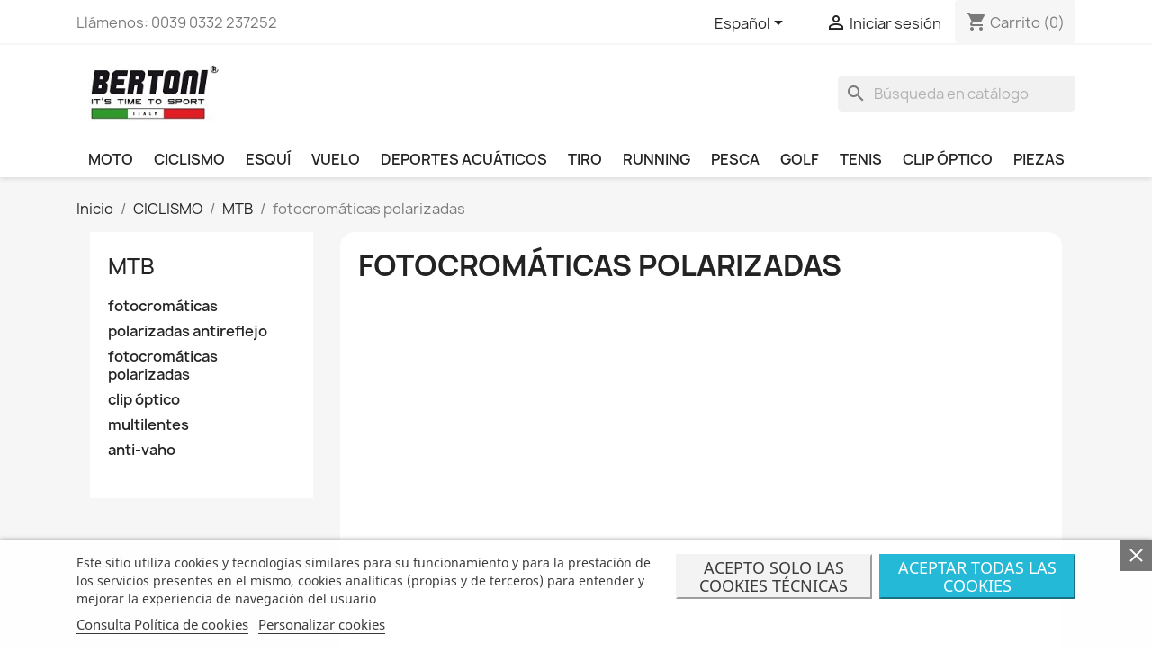

--- FILE ---
content_type: text/html; charset=utf-8
request_url: https://sportocchiali.com/es/25-gafas-ciclismo-mtb-fotocromaticas-polarizadas
body_size: 20357
content:
<!doctype html>
<html lang="es-ES">

  <head>
    
      
  <meta charset="utf-8">


  <meta http-equiv="x-ua-compatible" content="ie=edge">



  <title>Gafas Ciclismo MTB Fotocromaticas Polarizadas | Bertoni Italy</title>
  
      
    <script id='lgcookieslaw_script_gtm'>
        window.dataLayer = window.dataLayer || [];
        function gtag(){
            dataLayer.push(arguments);
        }

        gtag('consent', 'default', {
            'ad_storage': 'denied',
            'ad_user_data': 'denied',
            'ad_personalization': 'denied',
            'analytics_storage': 'denied',
            'personalization_storage': 'granted',
            'security_storage': 'granted'
        });
    </script>

  
  <meta name="description" content="Gafas Ciclismo MTB Fotocromaticas Polarizadas | Mountain Bike | Bertoni Italy | Envio Gratis">
  <meta name="keywords" content="gafas ciclismo,fotocromaticas polarizadas,bertoni,mtb">
        <link rel="canonical" href="https://sportocchiali.com/es/25-gafas-ciclismo-mtb-fotocromaticas-polarizadas">
    
          <link rel="alternate" href="https://sportocchiali.com/en/25-cycling-sunglasses-mtb-photochromic-polarized" hreflang="en-us">
          <link rel="alternate" href="https://sportocchiali.com/it/25-occhiali-ciclismo-mtb-fotocromatici-polarizzati" hreflang="it">
          <link rel="alternate" href="https://sportocchiali.com/de/25-fahrradbrillen-mtb-selbsttoenend-polarisierten" hreflang="de-de">
          <link rel="alternate" href="https://sportocchiali.com/fr/25-lunettes-velo-vtt-mtb-photochromiques-polarisee" hreflang="fr-fr">
          <link rel="alternate" href="https://sportocchiali.com/es/25-gafas-ciclismo-mtb-fotocromaticas-polarizadas" hreflang="es-es">
      
  
  
    <script type="application/ld+json">
  {
    "@context": "https://schema.org",
    "@type": "Organization",
    "name" : "Occhiali Sport",
    "url" : "https://sportocchiali.com/es/",
          "logo": {
        "@type": "ImageObject",
        "url":"https://sportocchiali.com/img/my-shop-logo-1504531627.jpg"
      }
      }
</script>

<script type="application/ld+json">
  {
    "@context": "https://schema.org",
    "@type": "WebPage",
    "isPartOf": {
      "@type": "WebSite",
      "url":  "https://sportocchiali.com/es/",
      "name": "Occhiali Sport"
    },
    "name": "Gafas Ciclismo MTB Fotocromaticas Polarizadas | Bertoni Italy",
    "url":  "https://sportocchiali.com/es/25-gafas-ciclismo-mtb-fotocromaticas-polarizadas"
  }
</script>


  <script type="application/ld+json">
    {
      "@context": "https://schema.org",
      "@type": "BreadcrumbList",
      "itemListElement": [
                  {
            "@type": "ListItem",
            "position": 1,
            "name": "Inicio",
            "item": "https://sportocchiali.com/es/"
          },                  {
            "@type": "ListItem",
            "position": 2,
            "name": "CICLISMO",
            "item": "https://sportocchiali.com/es/13-gafas-ciclismo"
          },                  {
            "@type": "ListItem",
            "position": 3,
            "name": "MTB",
            "item": "https://sportocchiali.com/es/15-gafas-ciclismo-mtb"
          },                  {
            "@type": "ListItem",
            "position": 4,
            "name": "fotocromáticas polarizadas",
            "item": "https://sportocchiali.com/es/25-gafas-ciclismo-mtb-fotocromaticas-polarizadas"
          }              ]
    }
  </script>
  
  
  
  <script type="application/ld+json">
  {
    "@context": "https://schema.org",
    "@type": "ItemList",
    "itemListElement": [
          {
        "@type": "ListItem",
        "position": 1,
        "name": "Gafas Deportivas Graduadas Fotocromaticas Polarizadas QUASAR PFT",
        "url": "https://sportocchiali.com/es/gafas-deportivas-graduadas/141-477-quasar-pft.html#/63-colore_testo-negro_mate_aguamarina_mate"
      },          {
        "@type": "ListItem",
        "position": 2,
        "name": "Gafas Deportivas Graduadas Fotocromaticas Polarizadas QUASAR PFTY",
        "url": "https://sportocchiali.com/es/gafas-deportivas-graduadas/159-564-quasar-pfty.html#/85-colore_testo-negro_brillante_rojo_brillante"
      },          {
        "@type": "ListItem",
        "position": 3,
        "name": "Gafas Deportivas Lente Ancha Fotocromaticas Polarizadas Amarilla ALPHA Y",
        "url": "https://sportocchiali.com/es/gafas-ciclismo-fotocromaticas-polarizadas/163-548-alpha-y.html#/78-color_de_montura-negro_mate_negro_brilante"
      },          {
        "@type": "ListItem",
        "position": 4,
        "name": "Gafas Deportivas Graduadas Lente Ancha Fotocromaticas Polarizadas Amarilla GEMINI Y",
        "url": "https://sportocchiali.com/es/gafas-ciclismo-fotocromaticas-polarizadas/164-557-gemini-y.html#/78-color_de_montura-negro_mate_negro_brilante"
      }        ]
  }
</script>

  
  
    
  

  
    <meta property="og:title" content="Gafas Ciclismo MTB Fotocromaticas Polarizadas | Bertoni Italy" />
    <meta property="og:description" content="Gafas Ciclismo MTB Fotocromaticas Polarizadas | Mountain Bike | Bertoni Italy | Envio Gratis" />
    <meta property="og:url" content="https://sportocchiali.com/es/25-gafas-ciclismo-mtb-fotocromaticas-polarizadas" />
    <meta property="og:site_name" content="Occhiali Sport" />
    <meta property="og:type" content="website" />    



  <meta name="viewport" content="width=device-width, initial-scale=1">



  <link rel="icon" type="image/vnd.microsoft.icon" href="https://sportocchiali.com/img/favicon.ico?1522323972">
  <link rel="shortcut icon" type="image/x-icon" href="https://sportocchiali.com/img/favicon.ico?1522323972">



    <link rel="stylesheet" href="https://sportocchiali.com/themes/classic/assets/cache/theme-41213c273.css" type="text/css" media="all">




  

  <script type="text/javascript">
        var elementRecaptcha = "<div class=\"recaptcha-text-center\" style=\"text-align: center\"><div class=\"g-recaptcha\" style=\"display: inline-block !important\" data-sitekey=\"6LfKU9UUAAAAAKA3fcxhAmV2DJFoiCSIUbbdFlUn\" data-theme=\"light\" data-size=\"normal\" data-callback=\"callbackRecaptcha\"><\/div><\/div>";
        var etsSeoFo = {"currentController":"category","conf":{"removeId":false}};
        var isPsVersion17 = true;
        var isPsVersion8 = false;
        var prestashop = {"cart":{"products":[],"totals":{"total":{"type":"total","label":"Total","amount":0,"value":"0,00\u00a0\u20ac"},"total_including_tax":{"type":"total","label":"Total (impuestos incl.)","amount":0,"value":"0,00\u00a0\u20ac"},"total_excluding_tax":{"type":"total","label":"Total (impuestos excl.)","amount":0,"value":"0,00\u00a0\u20ac"}},"subtotals":{"products":{"type":"products","label":"Subtotal","amount":0,"value":"0,00\u00a0\u20ac"},"discounts":null,"shipping":{"type":"shipping","label":"Transporte","amount":0,"value":""},"tax":null},"products_count":0,"summary_string":"0 art\u00edculos","vouchers":{"allowed":1,"added":[]},"discounts":[],"minimalPurchase":0,"minimalPurchaseRequired":""},"currency":{"id":1,"name":"Euro","iso_code":"EUR","iso_code_num":"978","sign":"\u20ac"},"customer":{"lastname":null,"firstname":null,"email":null,"birthday":null,"newsletter":null,"newsletter_date_add":null,"optin":null,"website":null,"company":null,"siret":null,"ape":null,"is_logged":false,"gender":{"type":null,"name":null},"addresses":[]},"language":{"name":"Espa\u00f1ol (Spanish)","iso_code":"es","locale":"es-ES","language_code":"es-es","is_rtl":"0","date_format_lite":"d\/m\/Y","date_format_full":"d\/m\/Y H:i:s","id":6},"page":{"title":"","canonical":"https:\/\/sportocchiali.com\/es\/25-gafas-ciclismo-mtb-fotocromaticas-polarizadas","meta":{"title":"Gafas Ciclismo MTB Fotocromaticas Polarizadas | Bertoni Italy","description":"Gafas Ciclismo MTB Fotocromaticas Polarizadas | Mountain Bike | Bertoni Italy | Envio Gratis","keywords":"gafas ciclismo,fotocromaticas polarizadas,bertoni,mtb","robots":"index"},"page_name":"category","body_classes":{"lang-es":true,"lang-rtl":false,"country-IT":true,"currency-EUR":true,"layout-left-column":true,"page-category":true,"tax-display-enabled":true,"category-id-25":true,"category-fotocrom\u00e1ticas polarizadas":true,"category-id-parent-15":true,"category-depth-level-4":true},"admin_notifications":[]},"shop":{"name":"Occhiali Sport","logo":"https:\/\/sportocchiali.com\/img\/my-shop-logo-1504531627.jpg","stores_icon":"https:\/\/sportocchiali.com\/img\/logo_stores.png","favicon":"https:\/\/sportocchiali.com\/img\/favicon.ico"},"urls":{"base_url":"https:\/\/sportocchiali.com\/","current_url":"https:\/\/sportocchiali.com\/es\/25-gafas-ciclismo-mtb-fotocromaticas-polarizadas","shop_domain_url":"https:\/\/sportocchiali.com","img_ps_url":"https:\/\/sportocchiali.com\/img\/","img_cat_url":"https:\/\/sportocchiali.com\/img\/c\/","img_lang_url":"https:\/\/sportocchiali.com\/img\/l\/","img_prod_url":"https:\/\/sportocchiali.com\/img\/p\/","img_manu_url":"https:\/\/sportocchiali.com\/img\/m\/","img_sup_url":"https:\/\/sportocchiali.com\/img\/su\/","img_ship_url":"https:\/\/sportocchiali.com\/img\/s\/","img_store_url":"https:\/\/sportocchiali.com\/img\/st\/","img_col_url":"https:\/\/sportocchiali.com\/img\/co\/","img_url":"https:\/\/sportocchiali.com\/themes\/classic\/assets\/img\/","css_url":"https:\/\/sportocchiali.com\/themes\/classic\/assets\/css\/","js_url":"https:\/\/sportocchiali.com\/themes\/classic\/assets\/js\/","pic_url":"https:\/\/sportocchiali.com\/upload\/","pages":{"address":"https:\/\/sportocchiali.com\/es\/direccion","addresses":"https:\/\/sportocchiali.com\/es\/direcciones","authentication":"https:\/\/sportocchiali.com\/es\/iniciar-sesion","cart":"https:\/\/sportocchiali.com\/es\/carrito","category":"https:\/\/sportocchiali.com\/es\/index.php?controller=category","cms":"https:\/\/sportocchiali.com\/es\/index.php?controller=cms","contact":"https:\/\/sportocchiali.com\/es\/contactenos","discount":"https:\/\/sportocchiali.com\/es\/descuento","guest_tracking":"https:\/\/sportocchiali.com\/es\/seguimiento-pedido-invitado","history":"https:\/\/sportocchiali.com\/es\/historial-compra","identity":"https:\/\/sportocchiali.com\/es\/datos-personales","index":"https:\/\/sportocchiali.com\/es\/","my_account":"https:\/\/sportocchiali.com\/es\/mi-cuenta","order_confirmation":"https:\/\/sportocchiali.com\/es\/confirmacion-pedido","order_detail":"https:\/\/sportocchiali.com\/es\/index.php?controller=order-detail","order_follow":"https:\/\/sportocchiali.com\/es\/seguimiento-pedido","order":"https:\/\/sportocchiali.com\/es\/pedido","order_return":"https:\/\/sportocchiali.com\/es\/index.php?controller=order-return","order_slip":"https:\/\/sportocchiali.com\/es\/facturas-abono","pagenotfound":"https:\/\/sportocchiali.com\/es\/pagina-no-encontrada","password":"https:\/\/sportocchiali.com\/es\/recuperar-contrase\u00f1a","pdf_invoice":"https:\/\/sportocchiali.com\/es\/index.php?controller=pdf-invoice","pdf_order_return":"https:\/\/sportocchiali.com\/es\/index.php?controller=pdf-order-return","pdf_order_slip":"https:\/\/sportocchiali.com\/es\/index.php?controller=pdf-order-slip","prices_drop":"https:\/\/sportocchiali.com\/es\/productos-rebajados","product":"https:\/\/sportocchiali.com\/es\/index.php?controller=product","search":"https:\/\/sportocchiali.com\/es\/busqueda","sitemap":"https:\/\/sportocchiali.com\/es\/Sitemap","stores":"https:\/\/sportocchiali.com\/es\/tiendas","supplier":"https:\/\/sportocchiali.com\/es\/proveedor","register":"https:\/\/sportocchiali.com\/es\/iniciar-sesion?create_account=1","order_login":"https:\/\/sportocchiali.com\/es\/pedido?login=1"},"alternative_langs":{"en-us":"https:\/\/sportocchiali.com\/en\/25-cycling-sunglasses-mtb-photochromic-polarized","it":"https:\/\/sportocchiali.com\/it\/25-occhiali-ciclismo-mtb-fotocromatici-polarizzati","de-de":"https:\/\/sportocchiali.com\/de\/25-fahrradbrillen-mtb-selbsttoenend-polarisierten","fr-fr":"https:\/\/sportocchiali.com\/fr\/25-lunettes-velo-vtt-mtb-photochromiques-polarisee","es-es":"https:\/\/sportocchiali.com\/es\/25-gafas-ciclismo-mtb-fotocromaticas-polarizadas"},"theme_assets":"\/themes\/classic\/assets\/","actions":{"logout":"https:\/\/sportocchiali.com\/es\/?mylogout="},"no_picture_image":{"bySize":{"small_default":{"url":"https:\/\/sportocchiali.com\/img\/p\/es-default-small_default.jpg","width":98,"height":98},"cart_default":{"url":"https:\/\/sportocchiali.com\/img\/p\/es-default-cart_default.jpg","width":125,"height":125},"home_default":{"url":"https:\/\/sportocchiali.com\/img\/p\/es-default-home_default.jpg","width":250,"height":250},"medium_default":{"url":"https:\/\/sportocchiali.com\/img\/p\/es-default-medium_default.jpg","width":452,"height":452},"large_default":{"url":"https:\/\/sportocchiali.com\/img\/p\/es-default-large_default.jpg","width":800,"height":800}},"small":{"url":"https:\/\/sportocchiali.com\/img\/p\/es-default-small_default.jpg","width":98,"height":98},"medium":{"url":"https:\/\/sportocchiali.com\/img\/p\/es-default-home_default.jpg","width":250,"height":250},"large":{"url":"https:\/\/sportocchiali.com\/img\/p\/es-default-large_default.jpg","width":800,"height":800},"legend":""}},"configuration":{"display_taxes_label":true,"display_prices_tax_incl":true,"is_catalog":false,"show_prices":true,"opt_in":{"partner":false},"quantity_discount":{"type":"price","label":"Precio unitario"},"voucher_enabled":1,"return_enabled":0},"field_required":[],"breadcrumb":{"links":[{"title":"Inicio","url":"https:\/\/sportocchiali.com\/es\/"},{"title":"CICLISMO","url":"https:\/\/sportocchiali.com\/es\/13-gafas-ciclismo"},{"title":"MTB","url":"https:\/\/sportocchiali.com\/es\/15-gafas-ciclismo-mtb"},{"title":"fotocrom\u00e1ticas polarizadas","url":"https:\/\/sportocchiali.com\/es\/25-gafas-ciclismo-mtb-fotocromaticas-polarizadas"}],"count":4},"link":{"protocol_link":"https:\/\/","protocol_content":"https:\/\/"},"time":1769590897,"static_token":"75102b36935abab6bfd479192401a360","token":"fa72f7bc2583bb9516857cef605baad3","debug":false};
        var psemailsubscription_subscription = "https:\/\/sportocchiali.com\/es\/module\/ps_emailsubscription\/subscription";
        var recaptchaContactForm = "1";
        var recaptchaDataSiteKey = "6LfKU9UUAAAAAKA3fcxhAmV2DJFoiCSIUbbdFlUn";
        var recaptchaLoginForm = "1";
        var recaptchaRegistrationForm = "0";
        var recaptchaType = "1";
        var recaptchaVersion = false;
      </script>



  
<script type="text/javascript">
    var lgcookieslaw_consent_mode = 1;
    var lgcookieslaw_banner_url_ajax_controller = "https://sportocchiali.com/es/module/lgcookieslaw/ajax";     var lgcookieslaw_cookie_values = null;     var lgcookieslaw_saved_preferences = 0;
    var lgcookieslaw_ajax_calls_token = "1d77e58d71d256ac61703c7fbbe21529";
    var lgcookieslaw_reload = 0;
    var lgcookieslaw_block_navigation = 0;
    var lgcookieslaw_banner_position = 2;
    var lgcookieslaw_show_fixed_button = 0;
    var lgcookieslaw_save_user_consent = 1;
    var lgcookieslaw_reject_cookies_when_closing_banner = 1;
</script>

          <meta property="og:url" content="https://sportocchiali.com/es/25-gafas-ciclismo-mtb-fotocromaticas-polarizadas" />
      <meta property="og:title" content="Gafas Ciclismo MTB Fotocromaticas Polarizadas | Bertoni Italy" />
      <meta property="og:description" content="Gafas Ciclismo MTB Fotocromaticas Polarizadas | Mountain Bike | Bertoni Italy | Envio Gratis" />
      <meta property="og:image" content="" />
      <meta property="og:type" content="article" />
                      <meta name="twitter:title" content="Gafas Ciclismo MTB Fotocromaticas Polarizadas | Bertoni Italy">
      <meta name="twitter:description" content="Gafas Ciclismo MTB Fotocromaticas Polarizadas | Mountain Bike | Bertoni Italy | Envio Gratis">
      <meta name="twitter:image" content="">
      <meta name="twitter:card" content="summary_large_image">
                
  <script type='application/ld+json' class='ets-seo-schema-graph--main'>
    {"@context":"https://schema.org","@graph":[{"@type":"WebSite","@id":"https://sportocchiali.com/#website","url":"https://sportocchiali.com/","name":"Occhiali Sport","potentialAction":{"@type":"SearchAction","target":"https://sportocchiali.com/search?s={search_term_string}","query-input":"required name=search_term_string"}},{"@type":"BreadcrumbList","@id":"https://sportocchiali.com/#breadcrumb","itemListElement":[{"@type":"ListItem","position":1,"item":{"@type":"WebPage","name":"Home","@id":"https://sportocchiali.com/es/","url":"https://sportocchiali.com/es/"}},{"@type":"ListItem","position":2,"item":{"@type":"WebPage","name":"fotocrom\u00e1ticas polarizadas","@id":"https://sportocchiali.com/es/25-gafas-ciclismo-mtb-fotocromaticas-polarizadas","url":"https://sportocchiali.com/es/25-gafas-ciclismo-mtb-fotocromaticas-polarizadas"}}]}]}
</script>

 
 <meta name="norton-safeweb-site-verification" content="73ih1sl8m0-5zgk0ds8sosvck-75n7a2gr17b0ewtm7svou8u--5ghm7n8zkbzr1w1jvg4tkkowgthwskxi065akv9q8cu6yky7k4a-g9sn2ery5w98yx4bey48bg6pt" /> <?php
/**
 * NOTICE OF LICENSE
 *
 * Smartsupp live chat - official plugin. Smartsupp is free live chat with visitor recording. 
 * The plugin enables you to create a free account or sign in with existing one. Pre-integrated 
 * customer info with WooCommerce (you will see names and emails of signed in webshop visitors).
 * Optional API for advanced chat box modifications.
 *
 * You must not modify, adapt or create derivative works of this source code
 *
 *  @author    Smartsupp
 *  @copyright 2021 Smartsupp.com
 *  @license   GPL-2.0+
**/ 
?>

<script type="text/javascript">
            var _smartsupp = _smartsupp || {};
            _smartsupp.key = '4316e7c78ab1d9dacfa45d70dc2b54bfe7b14f13';
_smartsupp.cookieDomain = '.sportocchiali.com';
_smartsupp.sitePlatform = 'Prestashop 1.7.8.10';
window.smartsupp||(function(d) {
                var s,c,o=smartsupp=function(){ o._.push(arguments)};o._=[];
                s=d.getElementsByTagName('script')[0];c=d.createElement('script');
                c.type='text/javascript';c.charset='utf-8';c.async=true;
                c.src='//www.smartsuppchat.com/loader.js';s.parentNode.insertBefore(c,s);
            })(document);
            </script><script type="text/javascript"></script>


    
  </head>

  <body id="category" class="lang-es country-it currency-eur layout-left-column page-category tax-display-enabled category-id-25 category-fotocromaticas-polarizadas category-id-parent-15 category-depth-level-4">

    
      
    

    <main>
      
              

      <header id="header">
        
          

<!-- Google tag (gtag.js) -->

<script async src="https://www.googletagmanager.com/gtag/js?id=AW-974471057"></script>
<script>
  window.dataLayer = window.dataLayer || [];
  function gtag(){dataLayer.push(arguments);}
  gtag('js', new Date());

  gtag('config', 'AW-974471057');
</script>


<!-- Google tag (gtag.js) -->

<script async src="https://www.googletagmanager.com/gtag/js?id=G-37ZC6H17VP"></script>
<script>
  window.dataLayer = window.dataLayer || [];
  function gtag(){dataLayer.push(arguments);}
  gtag('js', new Date());

  gtag('config', 'G-37ZC6H17VP');
</script>




  <div class="header-banner">
    
  </div>



  <nav class="header-nav">
    <div class="container">
      <div class="row">
        <div class="hidden-sm-down">
          <div class="col-md-5 col-xs-12">
            <div id="_desktop_contact_link">
  <div id="contact-link">
                Llámenos: <span>0039 0332 237252</span>
      </div>
</div>

          </div>
          <div class="col-md-7 right-nav">
              <div id="_desktop_language_selector">
  <div class="language-selector-wrapper">
    <span id="language-selector-label" class="hidden-md-up">Idioma:</span>
    <div class="language-selector dropdown js-dropdown">
      <button data-toggle="dropdown" class="hidden-sm-down btn-unstyle" aria-haspopup="true" aria-expanded="false" aria-label="Selector desplegable de idioma">
        <span class="expand-more">Español</span>
        <i class="material-icons expand-more">&#xE5C5;</i>
      </button>
      <ul class="dropdown-menu hidden-sm-down" aria-labelledby="language-selector-label">
                  <li >
            <a href="https://sportocchiali.com/en/25-cycling-sunglasses-mtb-photochromic-polarized" class="dropdown-item" data-iso-code="en">English</a>
          </li>
                  <li >
            <a href="https://sportocchiali.com/it/25-occhiali-ciclismo-mtb-fotocromatici-polarizzati" class="dropdown-item" data-iso-code="it">Italiano</a>
          </li>
                  <li >
            <a href="https://sportocchiali.com/de/25-fahrradbrillen-mtb-selbsttoenend-polarisierten" class="dropdown-item" data-iso-code="de">Deutsch</a>
          </li>
                  <li >
            <a href="https://sportocchiali.com/fr/25-lunettes-velo-vtt-mtb-photochromiques-polarisee" class="dropdown-item" data-iso-code="fr">Français</a>
          </li>
                  <li  class="current" >
            <a href="https://sportocchiali.com/es/25-gafas-ciclismo-mtb-fotocromaticas-polarizadas" class="dropdown-item" data-iso-code="es">Español</a>
          </li>
              </ul>
      <select class="link hidden-md-up" aria-labelledby="language-selector-label">
                  <option value="https://sportocchiali.com/en/25-cycling-sunglasses-mtb-photochromic-polarized" data-iso-code="en">
            English
          </option>
                  <option value="https://sportocchiali.com/it/25-occhiali-ciclismo-mtb-fotocromatici-polarizzati" data-iso-code="it">
            Italiano
          </option>
                  <option value="https://sportocchiali.com/de/25-fahrradbrillen-mtb-selbsttoenend-polarisierten" data-iso-code="de">
            Deutsch
          </option>
                  <option value="https://sportocchiali.com/fr/25-lunettes-velo-vtt-mtb-photochromiques-polarisee" data-iso-code="fr">
            Français
          </option>
                  <option value="https://sportocchiali.com/es/25-gafas-ciclismo-mtb-fotocromaticas-polarizadas" selected="selected" data-iso-code="es">
            Español
          </option>
              </select>
    </div>
  </div>
</div>
<div id="_desktop_user_info">
  <div class="user-info">
          <a
        href="https://sportocchiali.com/es/mi-cuenta"
        title="Acceda a su cuenta de cliente"
        rel="nofollow"
      >
        <i class="material-icons">&#xE7FF;</i>
        <span class="hidden-sm-down">Iniciar sesión</span>
      </a>
      </div>
</div>
<div id="_desktop_cart">
  <div class="blockcart cart-preview inactive" data-refresh-url="//sportocchiali.com/es/module/ps_shoppingcart/ajax">
    <div class="header">
              <i class="material-icons shopping-cart" aria-hidden="true">shopping_cart</i>
        <span class="hidden-sm-down">Carrito</span>
        <span class="cart-products-count">(0)</span>
          </div>
  </div>
</div>

          </div>
        </div>
        <div class="hidden-md-up text-sm-center mobile">
          <div class="float-xs-left" id="menu-icon">
            <i class="material-icons d-inline">&#xE5D2;</i>
          </div>
          <div class="float-xs-right" id="_mobile_cart"></div>
          <div class="float-xs-right" id="_mobile_user_info"></div>
          <div class="top-logo" id="_mobile_logo"></div>
          <div class="clearfix"></div>
        </div>
      </div>
    </div>
  </nav>



  <div class="header-top">
    <div class="container">
       <div class="row">
        <div class="col-md-2 hidden-sm-down" id="_desktop_logo">
                                    
  <a href="https://sportocchiali.com/es/">
    <img
      class="logo img-fluid"
      src="https://sportocchiali.com/img/my-shop-logo-1504531627.jpg"
      alt="Occhiali Sport"
      width="200"
      height="84">
  </a>

                              </div>
        <div class="header-top-right col-md-10 col-sm-12 position-static">
          <div id="search_widget" class="search-widgets" data-search-controller-url="//sportocchiali.com/es/busqueda">
  <form method="get" action="//sportocchiali.com/es/busqueda">
    <input type="hidden" name="controller" value="search">
    <i class="material-icons search" aria-hidden="true">search</i>
    <input type="text" name="s" value="" placeholder="Búsqueda en catálogo" aria-label="Buscar">
    <i class="material-icons clear" aria-hidden="true">clear</i>
  </form>
</div>

        </div>
      </div>
      <div id="mobile_top_menu_wrapper" class="row hidden-md-up" style="display:none;">
        <div class="js-top-menu mobile" id="_mobile_top_menu"></div>
        <div class="js-top-menu-bottom">
          <div id="_mobile_currency_selector"></div>
          <div id="_mobile_language_selector"></div>
          <div id="_mobile_contact_link"></div>
        </div>
      </div>
    </div>
  </div>
  

<div class="menu js-top-menu position-static hidden-sm-down" id="_desktop_top_menu">
    
          <ul class="top-menu" id="top-menu" data-depth="0">
                    <li class="category" id="category-12">
                          <a
                class="dropdown-item"
                href="https://sportocchiali.com/es/12-gafas-moto" data-depth="0"
                              >
                                                                      <span class="float-xs-right hidden-md-up">
                    <span data-target="#top_sub_menu_96792" data-toggle="collapse" class="navbar-toggler collapse-icons">
                      <i class="material-icons add">&#xE313;</i>
                      <i class="material-icons remove">&#xE316;</i>
                    </span>
                  </span>
                                MOTO
              </a>
                            <div  class="popover sub-menu js-sub-menu collapse" id="top_sub_menu_96792">
                
          <ul class="top-menu"  data-depth="1">
                    <li class="category" id="category-28">
                          <a
                class="dropdown-item dropdown-submenu"
                href="https://sportocchiali.com/es/28-gafas-moto-harley-chopper" data-depth="1"
                              >
                                                                      <span class="float-xs-right hidden-md-up">
                    <span data-target="#top_sub_menu_73674" data-toggle="collapse" class="navbar-toggler collapse-icons">
                      <i class="material-icons add">&#xE313;</i>
                      <i class="material-icons remove">&#xE316;</i>
                    </span>
                  </span>
                                HARLEY &amp; CHOPPER
              </a>
                            <div  class="collapse" id="top_sub_menu_73674">
                
          <ul class="top-menu"  data-depth="2">
                    <li class="category" id="category-33">
                          <a
                class="dropdown-item"
                href="https://sportocchiali.com/es/33-gtafas-moto-harley-chopper-mascaras" data-depth="2"
                              >
                                gafas y máscaras aviador
              </a>
                          </li>
                    <li class="category" id="category-31">
                          <a
                class="dropdown-item"
                href="https://sportocchiali.com/es/31-gafas-moto-harley-chopper-anti-vaho" data-depth="2"
                              >
                                anti-vaho
              </a>
                          </li>
                    <li class="category" id="category-32">
                          <a
                class="dropdown-item"
                href="https://sportocchiali.com/es/32-gafas-moto-harley-chopper-fotocromaticas" data-depth="2"
                              >
                                fotocromáticas
              </a>
                          </li>
                    <li class="category" id="category-34">
                          <a
                class="dropdown-item"
                href="https://sportocchiali.com/es/34-gafas-moto-harley-chopper-viseras" data-depth="2"
                              >
                                viseras
              </a>
                          </li>
                    <li class="category" id="category-45">
                          <a
                class="dropdown-item"
                href="https://sportocchiali.com/es/45-gafas-moto-harley-chopper-graduadas" data-depth="2"
                              >
                                clip óptico
              </a>
                          </li>
              </ul>
    
              </div>
                          </li>
                    <li class="category" id="category-29">
                          <a
                class="dropdown-item dropdown-submenu"
                href="https://sportocchiali.com/es/29-gafas-moto" data-depth="1"
                              >
                                                                      <span class="float-xs-right hidden-md-up">
                    <span data-target="#top_sub_menu_90178" data-toggle="collapse" class="navbar-toggler collapse-icons">
                      <i class="material-icons add">&#xE313;</i>
                      <i class="material-icons remove">&#xE316;</i>
                    </span>
                  </span>
                                RACING
              </a>
                            <div  class="collapse" id="top_sub_menu_90178">
                
          <ul class="top-menu"  data-depth="2">
                    <li class="category" id="category-170">
                          <a
                class="dropdown-item"
                href="https://sportocchiali.com/es/170-gafas-moto-anti-vaho" data-depth="2"
                              >
                                anti-vaho
              </a>
                          </li>
                    <li class="category" id="category-35">
                          <a
                class="dropdown-item"
                href="https://sportocchiali.com/es/35-gafas-moto-fotocromaticas" data-depth="2"
                              >
                                fotocromáticas
              </a>
                          </li>
                    <li class="category" id="category-36">
                          <a
                class="dropdown-item"
                href="https://sportocchiali.com/es/36-gafas-moto-polarizadas-antireflejo" data-depth="2"
                              >
                                polarizadas antireflejo
              </a>
                          </li>
                    <li class="category" id="category-37">
                          <a
                class="dropdown-item"
                href="https://sportocchiali.com/es/37-gafas-moto-multilentes" data-depth="2"
                              >
                                multilentes
              </a>
                          </li>
                    <li class="category" id="category-46">
                          <a
                class="dropdown-item"
                href="https://sportocchiali.com/es/46-gafas-moto-graduadas" data-depth="2"
                              >
                                clip óptico
              </a>
                          </li>
              </ul>
    
              </div>
                          </li>
                    <li class="category" id="category-30">
                          <a
                class="dropdown-item dropdown-submenu"
                href="https://sportocchiali.com/es/30-gafas-moto-scooters" data-depth="1"
                              >
                                                                      <span class="float-xs-right hidden-md-up">
                    <span data-target="#top_sub_menu_44929" data-toggle="collapse" class="navbar-toggler collapse-icons">
                      <i class="material-icons add">&#xE313;</i>
                      <i class="material-icons remove">&#xE316;</i>
                    </span>
                  </span>
                                SCOOTERS
              </a>
                            <div  class="collapse" id="top_sub_menu_44929">
                
          <ul class="top-menu"  data-depth="2">
                    <li class="category" id="category-39">
                          <a
                class="dropdown-item"
                href="https://sportocchiali.com/es/39-gafas-moto-scooters-anti-vaho" data-depth="2"
                              >
                                anti-vaho
              </a>
                          </li>
                    <li class="category" id="category-40">
                          <a
                class="dropdown-item"
                href="https://sportocchiali.com/es/40-gafas-moto-scooters-sport-fashion" data-depth="2"
                              >
                                sport fashion
              </a>
                          </li>
                    <li class="category" id="category-41">
                          <a
                class="dropdown-item"
                href="https://sportocchiali.com/es/41-gafas-moto-scooters-vintage" data-depth="2"
                              >
                                vintage
              </a>
                          </li>
                    <li class="category" id="category-42">
                          <a
                class="dropdown-item"
                href="https://sportocchiali.com/es/42-gafas-moto-scooters-viseras" data-depth="2"
                              >
                                viseras
              </a>
                          </li>
                    <li class="category" id="category-47">
                          <a
                class="dropdown-item"
                href="https://sportocchiali.com/es/47-gafas-moto-scooters-graduadas" data-depth="2"
                              >
                                clip óptico
              </a>
                          </li>
              </ul>
    
              </div>
                          </li>
                    <li class="category" id="category-38">
                          <a
                class="dropdown-item dropdown-submenu"
                href="https://sportocchiali.com/es/38-gafas-moto-junior" data-depth="1"
                              >
                                                                      <span class="float-xs-right hidden-md-up">
                    <span data-target="#top_sub_menu_22110" data-toggle="collapse" class="navbar-toggler collapse-icons">
                      <i class="material-icons add">&#xE313;</i>
                      <i class="material-icons remove">&#xE316;</i>
                    </span>
                  </span>
                                JUNIOR
              </a>
                            <div  class="collapse" id="top_sub_menu_22110">
                
          <ul class="top-menu"  data-depth="2">
                    <li class="category" id="category-43">
                          <a
                class="dropdown-item"
                href="https://sportocchiali.com/es/43-gafas-moto-junior-multilentes" data-depth="2"
                              >
                                multilentes
              </a>
                          </li>
                    <li class="category" id="category-44">
                          <a
                class="dropdown-item"
                href="https://sportocchiali.com/es/44-gafas-moto-junior-polarizadas" data-depth="2"
                              >
                                polarizadas
              </a>
                          </li>
              </ul>
    
              </div>
                          </li>
              </ul>
    
              </div>
                          </li>
                    <li class="category" id="category-13">
                          <a
                class="dropdown-item"
                href="https://sportocchiali.com/es/13-gafas-ciclismo" data-depth="0"
                              >
                                                                      <span class="float-xs-right hidden-md-up">
                    <span data-target="#top_sub_menu_28848" data-toggle="collapse" class="navbar-toggler collapse-icons">
                      <i class="material-icons add">&#xE313;</i>
                      <i class="material-icons remove">&#xE316;</i>
                    </span>
                  </span>
                                CICLISMO
              </a>
                            <div  class="popover sub-menu js-sub-menu collapse" id="top_sub_menu_28848">
                
          <ul class="top-menu"  data-depth="1">
                    <li class="category" id="category-14">
                          <a
                class="dropdown-item dropdown-submenu"
                href="https://sportocchiali.com/es/14-gafas-ciclismo" data-depth="1"
                              >
                                                                      <span class="float-xs-right hidden-md-up">
                    <span data-target="#top_sub_menu_15433" data-toggle="collapse" class="navbar-toggler collapse-icons">
                      <i class="material-icons add">&#xE313;</i>
                      <i class="material-icons remove">&#xE316;</i>
                    </span>
                  </span>
                                RUTA
              </a>
                            <div  class="collapse" id="top_sub_menu_15433">
                
          <ul class="top-menu"  data-depth="2">
                    <li class="category" id="category-17">
                          <a
                class="dropdown-item"
                href="https://sportocchiali.com/es/17-gafas-ciclismo-fotocromaticas" data-depth="2"
                              >
                                fotocromáticas
              </a>
                          </li>
                    <li class="category" id="category-19">
                          <a
                class="dropdown-item"
                href="https://sportocchiali.com/es/19-gafas-ciclismo-fotocromaticas-polarizadas" data-depth="2"
                              >
                                fotocromáticas polarizadas
              </a>
                          </li>
                    <li class="category" id="category-18">
                          <a
                class="dropdown-item"
                href="https://sportocchiali.com/es/18-gafas-ciclismo-polarizadas-antireflejo" data-depth="2"
                              >
                                polarizadas antireflejo
              </a>
                          </li>
                    <li class="category" id="category-21">
                          <a
                class="dropdown-item"
                href="https://sportocchiali.com/es/21-gafas-ciclismo-graduadas" data-depth="2"
                              >
                                clip óptico
              </a>
                          </li>
                    <li class="category" id="category-20">
                          <a
                class="dropdown-item"
                href="https://sportocchiali.com/es/20-gafas-ciclismo-multilentes" data-depth="2"
                              >
                                multilentes
              </a>
                          </li>
                    <li class="category" id="category-16">
                          <a
                class="dropdown-item"
                href="https://sportocchiali.com/es/16-gafas-ciclismo-anti-vaho" data-depth="2"
                              >
                                anti-vaho
              </a>
                          </li>
              </ul>
    
              </div>
                          </li>
                    <li class="category" id="category-15">
                          <a
                class="dropdown-item dropdown-submenu"
                href="https://sportocchiali.com/es/15-gafas-ciclismo-mtb" data-depth="1"
                              >
                                                                      <span class="float-xs-right hidden-md-up">
                    <span data-target="#top_sub_menu_1576" data-toggle="collapse" class="navbar-toggler collapse-icons">
                      <i class="material-icons add">&#xE313;</i>
                      <i class="material-icons remove">&#xE316;</i>
                    </span>
                  </span>
                                MTB
              </a>
                            <div  class="collapse" id="top_sub_menu_1576">
                
          <ul class="top-menu"  data-depth="2">
                    <li class="category" id="category-23">
                          <a
                class="dropdown-item"
                href="https://sportocchiali.com/es/23-gafas-ciclismo-mtb-fotocromaticas" data-depth="2"
                              >
                                fotocromáticas
              </a>
                          </li>
                    <li class="category" id="category-24">
                          <a
                class="dropdown-item"
                href="https://sportocchiali.com/es/24-gafas-ciclismo-mtb-polarizadas-antireflejo" data-depth="2"
                              >
                                polarizadas antireflejo
              </a>
                          </li>
                    <li class="category current " id="category-25">
                          <a
                class="dropdown-item"
                href="https://sportocchiali.com/es/25-gafas-ciclismo-mtb-fotocromaticas-polarizadas" data-depth="2"
                              >
                                fotocromáticas polarizadas
              </a>
                          </li>
                    <li class="category" id="category-27">
                          <a
                class="dropdown-item"
                href="https://sportocchiali.com/es/27-gafas-ciclismo-mtb-graduadas" data-depth="2"
                              >
                                clip óptico
              </a>
                          </li>
                    <li class="category" id="category-26">
                          <a
                class="dropdown-item"
                href="https://sportocchiali.com/es/26-gafas-ciclismo-mtb-multilentes" data-depth="2"
                              >
                                multilentes
              </a>
                          </li>
                    <li class="category" id="category-22">
                          <a
                class="dropdown-item"
                href="https://sportocchiali.com/es/22-gafas-ciclismo-mtb-anti-vaho" data-depth="2"
                              >
                                anti-vaho
              </a>
                          </li>
              </ul>
    
              </div>
                          </li>
                    <li class="category" id="category-48">
                          <a
                class="dropdown-item dropdown-submenu"
                href="https://sportocchiali.com/es/48-gafas-ciclismo-junior" data-depth="1"
                              >
                                                                      <span class="float-xs-right hidden-md-up">
                    <span data-target="#top_sub_menu_27750" data-toggle="collapse" class="navbar-toggler collapse-icons">
                      <i class="material-icons add">&#xE313;</i>
                      <i class="material-icons remove">&#xE316;</i>
                    </span>
                  </span>
                                JUNIOR
              </a>
                            <div  class="collapse" id="top_sub_menu_27750">
                
          <ul class="top-menu"  data-depth="2">
                    <li class="category" id="category-49">
                          <a
                class="dropdown-item"
                href="https://sportocchiali.com/es/49-gafas-ciclismo-junior-multilentes" data-depth="2"
                              >
                                multilentes
              </a>
                          </li>
                    <li class="category" id="category-50">
                          <a
                class="dropdown-item"
                href="https://sportocchiali.com/es/50-gafas-ciclismo-junior-polarizadas" data-depth="2"
                              >
                                polarizadas
              </a>
                          </li>
              </ul>
    
              </div>
                          </li>
              </ul>
    
              </div>
                          </li>
                    <li class="category" id="category-51">
                          <a
                class="dropdown-item"
                href="https://sportocchiali.com/es/51-gafas-esqui" data-depth="0"
                              >
                                                                      <span class="float-xs-right hidden-md-up">
                    <span data-target="#top_sub_menu_61629" data-toggle="collapse" class="navbar-toggler collapse-icons">
                      <i class="material-icons add">&#xE313;</i>
                      <i class="material-icons remove">&#xE316;</i>
                    </span>
                  </span>
                                ESQUÍ
              </a>
                            <div  class="popover sub-menu js-sub-menu collapse" id="top_sub_menu_61629">
                
          <ul class="top-menu"  data-depth="1">
                    <li class="category" id="category-52">
                          <a
                class="dropdown-item dropdown-submenu"
                href="https://sportocchiali.com/es/52-gafas-esqui" data-depth="1"
                              >
                                                                      <span class="float-xs-right hidden-md-up">
                    <span data-target="#top_sub_menu_38111" data-toggle="collapse" class="navbar-toggler collapse-icons">
                      <i class="material-icons add">&#xE313;</i>
                      <i class="material-icons remove">&#xE316;</i>
                    </span>
                  </span>
                                ESQUÍ ALPINO
              </a>
                            <div  class="collapse" id="top_sub_menu_38111">
                
          <ul class="top-menu"  data-depth="2">
                    <li class="category" id="category-58">
                          <a
                class="dropdown-item"
                href="https://sportocchiali.com/es/58-gafas-esqui-fotocromaticas" data-depth="2"
                              >
                                fotocromáticas
              </a>
                          </li>
                    <li class="category" id="category-60">
                          <a
                class="dropdown-item"
                href="https://sportocchiali.com/es/60-gafas-esqui-polarizadas-antireflejo" data-depth="2"
                              >
                                polarizadas antireflejo
              </a>
                          </li>
                    <li class="category" id="category-61">
                          <a
                class="dropdown-item"
                href="https://sportocchiali.com/es/61-gafas-esqui-fotocromaticas-polarizadas" data-depth="2"
                              >
                                fotocromáticas polarizadas
              </a>
                          </li>
                    <li class="category" id="category-59">
                          <a
                class="dropdown-item"
                href="https://sportocchiali.com/es/59-gafas-esqui-anti-vaho" data-depth="2"
                              >
                                anti-vaho
              </a>
                          </li>
                    <li class="category" id="category-62">
                          <a
                class="dropdown-item"
                href="https://sportocchiali.com/es/62-gafas-esqui-multilentes" data-depth="2"
                              >
                                multilentes
              </a>
                          </li>
                    <li class="category" id="category-63">
                          <a
                class="dropdown-item"
                href="https://sportocchiali.com/es/63-gafas-esqui-graduadas" data-depth="2"
                              >
                                clip óptico
              </a>
                          </li>
              </ul>
    
              </div>
                          </li>
                    <li class="category" id="category-53">
                          <a
                class="dropdown-item dropdown-submenu"
                href="https://sportocchiali.com/es/53-gafas-esqui-de-fondo" data-depth="1"
                              >
                                                                      <span class="float-xs-right hidden-md-up">
                    <span data-target="#top_sub_menu_38648" data-toggle="collapse" class="navbar-toggler collapse-icons">
                      <i class="material-icons add">&#xE313;</i>
                      <i class="material-icons remove">&#xE316;</i>
                    </span>
                  </span>
                                ESQUÍ DE FONDO
              </a>
                            <div  class="collapse" id="top_sub_menu_38648">
                
          <ul class="top-menu"  data-depth="2">
                    <li class="category" id="category-67">
                          <a
                class="dropdown-item"
                href="https://sportocchiali.com/es/67-gafas-esqui-de-fondo-fotocromaticas" data-depth="2"
                              >
                                fotocromáticas
              </a>
                          </li>
                    <li class="category" id="category-68">
                          <a
                class="dropdown-item"
                href="https://sportocchiali.com/es/68-gafas-esqui-de-fondo-polarizadas-antireflejo" data-depth="2"
                              >
                                polarizadas antireflejo
              </a>
                          </li>
                    <li class="category" id="category-69">
                          <a
                class="dropdown-item"
                href="https://sportocchiali.com/es/69-gafas-esqui-de-fondo-fotocromaticas-polarizadas" data-depth="2"
                              >
                                fotocromáticas polarizadas
              </a>
                          </li>
                    <li class="category" id="category-70">
                          <a
                class="dropdown-item"
                href="https://sportocchiali.com/es/70-gafas-esqui-de-fondo-multilentes" data-depth="2"
                              >
                                multilentes
              </a>
                          </li>
                    <li class="category" id="category-66">
                          <a
                class="dropdown-item"
                href="https://sportocchiali.com/es/66-gafas-esqui-de-fondo-anti-vaho" data-depth="2"
                              >
                                anti-vaho
              </a>
                          </li>
                    <li class="category" id="category-71">
                          <a
                class="dropdown-item"
                href="https://sportocchiali.com/es/71-gafas-esqui-de-fondo-graduadas" data-depth="2"
                              >
                                clip óptico
              </a>
                          </li>
              </ul>
    
              </div>
                          </li>
                    <li class="category" id="category-55">
                          <a
                class="dropdown-item dropdown-submenu"
                href="https://sportocchiali.com/es/55-gafas-esqui-biathlon" data-depth="1"
                              >
                                                                      <span class="float-xs-right hidden-md-up">
                    <span data-target="#top_sub_menu_19650" data-toggle="collapse" class="navbar-toggler collapse-icons">
                      <i class="material-icons add">&#xE313;</i>
                      <i class="material-icons remove">&#xE316;</i>
                    </span>
                  </span>
                                BIATHLON
              </a>
                            <div  class="collapse" id="top_sub_menu_19650">
                
          <ul class="top-menu"  data-depth="2">
                    <li class="category" id="category-112">
                          <a
                class="dropdown-item"
                href="https://sportocchiali.com/es/112-gafas-esqui-biathlon-anti-vaho" data-depth="2"
                              >
                                anti-vaho
              </a>
                          </li>
                    <li class="category" id="category-117">
                          <a
                class="dropdown-item"
                href="https://sportocchiali.com/es/117-gafas-esqui-biathlon-graduadas" data-depth="2"
                              >
                                clip óptico
              </a>
                          </li>
              </ul>
    
              </div>
                          </li>
                    <li class="category" id="category-56">
                          <a
                class="dropdown-item dropdown-submenu"
                href="https://sportocchiali.com/es/56-gafas-esqui-trekking" data-depth="1"
                              >
                                TREKKING
              </a>
                          </li>
                    <li class="category" id="category-54">
                          <a
                class="dropdown-item dropdown-submenu"
                href="https://sportocchiali.com/es/54-gafas-esqui-junior" data-depth="1"
                              >
                                                                      <span class="float-xs-right hidden-md-up">
                    <span data-target="#top_sub_menu_63477" data-toggle="collapse" class="navbar-toggler collapse-icons">
                      <i class="material-icons add">&#xE313;</i>
                      <i class="material-icons remove">&#xE316;</i>
                    </span>
                  </span>
                                JUNIOR
              </a>
                            <div  class="collapse" id="top_sub_menu_63477">
                
          <ul class="top-menu"  data-depth="2">
                    <li class="category" id="category-65">
                          <a
                class="dropdown-item"
                href="https://sportocchiali.com/es/65-gafas-esqui-junior-polarizadas" data-depth="2"
                              >
                                polarizadas
              </a>
                          </li>
              </ul>
    
              </div>
                          </li>
              </ul>
    
              </div>
                          </li>
                    <li class="category" id="category-72">
                          <a
                class="dropdown-item"
                href="https://sportocchiali.com/es/72-gafas-vuelo" data-depth="0"
                              >
                                                                      <span class="float-xs-right hidden-md-up">
                    <span data-target="#top_sub_menu_625" data-toggle="collapse" class="navbar-toggler collapse-icons">
                      <i class="material-icons add">&#xE313;</i>
                      <i class="material-icons remove">&#xE316;</i>
                    </span>
                  </span>
                                VUELO
              </a>
                            <div  class="popover sub-menu js-sub-menu collapse" id="top_sub_menu_625">
                
          <ul class="top-menu"  data-depth="1">
                    <li class="category" id="category-73">
                          <a
                class="dropdown-item dropdown-submenu"
                href="https://sportocchiali.com/es/73-gafas-vuelo-parapente" data-depth="1"
                              >
                                                                      <span class="float-xs-right hidden-md-up">
                    <span data-target="#top_sub_menu_52941" data-toggle="collapse" class="navbar-toggler collapse-icons">
                      <i class="material-icons add">&#xE313;</i>
                      <i class="material-icons remove">&#xE316;</i>
                    </span>
                  </span>
                                PARAPENTE
              </a>
                            <div  class="collapse" id="top_sub_menu_52941">
                
          <ul class="top-menu"  data-depth="2">
                    <li class="category" id="category-75">
                          <a
                class="dropdown-item"
                href="https://sportocchiali.com/es/75-gafas-vuelo-parapente-anti-vaho" data-depth="2"
                              >
                                anti-vaho
              </a>
                          </li>
                    <li class="category" id="category-76">
                          <a
                class="dropdown-item"
                href="https://sportocchiali.com/es/76-gafas-vuelo-parapente-fotocromaticas" data-depth="2"
                              >
                                fotocromáticas
              </a>
                          </li>
                    <li class="category" id="category-77">
                          <a
                class="dropdown-item"
                href="https://sportocchiali.com/es/77-gafas-vuelo-parapente-multilentes" data-depth="2"
                              >
                                multilentes
              </a>
                          </li>
                    <li class="category" id="category-78">
                          <a
                class="dropdown-item"
                href="https://sportocchiali.com/es/78-gafas-vuelo-parapente-graduadas" data-depth="2"
                              >
                                clip óptico
              </a>
                          </li>
              </ul>
    
              </div>
                          </li>
                    <li class="category" id="category-74">
                          <a
                class="dropdown-item dropdown-submenu"
                href="https://sportocchiali.com/es/74-gafas-vuelo-paracaidismo" data-depth="1"
                              >
                                                                      <span class="float-xs-right hidden-md-up">
                    <span data-target="#top_sub_menu_49205" data-toggle="collapse" class="navbar-toggler collapse-icons">
                      <i class="material-icons add">&#xE313;</i>
                      <i class="material-icons remove">&#xE316;</i>
                    </span>
                  </span>
                                PARACAIDISMO
              </a>
                            <div  class="collapse" id="top_sub_menu_49205">
                
          <ul class="top-menu"  data-depth="2">
                    <li class="category" id="category-128">
                          <a
                class="dropdown-item"
                href="https://sportocchiali.com/es/128-gafas-vuelo-paracaidismo-anti-vaho" data-depth="2"
                              >
                                anti-vaho
              </a>
                          </li>
                    <li class="category" id="category-129">
                          <a
                class="dropdown-item"
                href="https://sportocchiali.com/es/129-gafas-vuelo-paracaidismo-fotocromaticas" data-depth="2"
                              >
                                fotocromáticas
              </a>
                          </li>
                    <li class="category" id="category-130">
                          <a
                class="dropdown-item"
                href="https://sportocchiali.com/es/130-gafas-vuelo-paracaidismo-multilentes" data-depth="2"
                              >
                                multilentes
              </a>
                          </li>
                    <li class="category" id="category-131">
                          <a
                class="dropdown-item"
                href="https://sportocchiali.com/es/131-gafas-vuelo-paracaidismo-graduadas" data-depth="2"
                              >
                                clip óptico
              </a>
                          </li>
              </ul>
    
              </div>
                          </li>
              </ul>
    
              </div>
                          </li>
                    <li class="category" id="category-79">
                          <a
                class="dropdown-item"
                href="https://sportocchiali.com/es/79-gafas-deportes-acuaticos" data-depth="0"
                              >
                                                                      <span class="float-xs-right hidden-md-up">
                    <span data-target="#top_sub_menu_97368" data-toggle="collapse" class="navbar-toggler collapse-icons">
                      <i class="material-icons add">&#xE313;</i>
                      <i class="material-icons remove">&#xE316;</i>
                    </span>
                  </span>
                                DEPORTES ACUÁTICOS
              </a>
                            <div  class="popover sub-menu js-sub-menu collapse" id="top_sub_menu_97368">
                
          <ul class="top-menu"  data-depth="1">
                    <li class="category" id="category-85">
                          <a
                class="dropdown-item dropdown-submenu"
                href="https://sportocchiali.com/es/85-gafas-deportes-acuaticos-kitesurf" data-depth="1"
                              >
                                                                      <span class="float-xs-right hidden-md-up">
                    <span data-target="#top_sub_menu_48531" data-toggle="collapse" class="navbar-toggler collapse-icons">
                      <i class="material-icons add">&#xE313;</i>
                      <i class="material-icons remove">&#xE316;</i>
                    </span>
                  </span>
                                KITESURF
              </a>
                            <div  class="collapse" id="top_sub_menu_48531">
                
          <ul class="top-menu"  data-depth="2">
                    <li class="category" id="category-124">
                          <a
                class="dropdown-item"
                href="https://sportocchiali.com/es/124-gafas-deportes-acuaticos-kitesurf-polarizadas-antireflejo" data-depth="2"
                              >
                                polarizadas antireflejo
              </a>
                          </li>
                    <li class="category" id="category-160">
                          <a
                class="dropdown-item"
                href="https://sportocchiali.com/es/160-gafas-deportes-acuaticos-kitesurf-fotocromaticas-polarizadas" data-depth="2"
                              >
                                fotocromáticas polarizadas
              </a>
                          </li>
              </ul>
    
              </div>
                          </li>
                    <li class="category" id="category-86">
                          <a
                class="dropdown-item dropdown-submenu"
                href="https://sportocchiali.com/es/86-gafas-deportes-acuaticos-velero-y-lancha" data-depth="1"
                              >
                                                                      <span class="float-xs-right hidden-md-up">
                    <span data-target="#top_sub_menu_49593" data-toggle="collapse" class="navbar-toggler collapse-icons">
                      <i class="material-icons add">&#xE313;</i>
                      <i class="material-icons remove">&#xE316;</i>
                    </span>
                  </span>
                                VELERO Y LANCHA
              </a>
                            <div  class="collapse" id="top_sub_menu_49593">
                
          <ul class="top-menu"  data-depth="2">
                    <li class="category" id="category-127">
                          <a
                class="dropdown-item"
                href="https://sportocchiali.com/es/127-gafas-deportes-acuaticos-velero-y-lancha-polarizadas-antireflejo" data-depth="2"
                              >
                                polarizadas antireflejo
              </a>
                          </li>
                    <li class="category" id="category-161">
                          <a
                class="dropdown-item"
                href="https://sportocchiali.com/es/161-gafas-deportes-acuaticos-velero-y-lancha-fotocromaticas-polarizadas" data-depth="2"
                              >
                                fotocromáticas polarizadas
              </a>
                          </li>
              </ul>
    
              </div>
                          </li>
                    <li class="category" id="category-87">
                          <a
                class="dropdown-item dropdown-submenu"
                href="https://sportocchiali.com/es/87-gafas-deportes-acuaticos-jet-ski" data-depth="1"
                              >
                                                                      <span class="float-xs-right hidden-md-up">
                    <span data-target="#top_sub_menu_74704" data-toggle="collapse" class="navbar-toggler collapse-icons">
                      <i class="material-icons add">&#xE313;</i>
                      <i class="material-icons remove">&#xE316;</i>
                    </span>
                  </span>
                                JET SKI
              </a>
                            <div  class="collapse" id="top_sub_menu_74704">
                
          <ul class="top-menu"  data-depth="2">
                    <li class="category" id="category-125">
                          <a
                class="dropdown-item"
                href="https://sportocchiali.com/es/125-gafas-deportes-acuaticos-jet-ski-polarizadas-antireflejo" data-depth="2"
                              >
                                polarizadas antireflejo
              </a>
                          </li>
                    <li class="category" id="category-162">
                          <a
                class="dropdown-item"
                href="https://sportocchiali.com/es/162-gafas-deportes-acuaticos-jet-ski-fotocromaticas-polarizadas" data-depth="2"
                              >
                                fotocromáticas polarizadas
              </a>
                          </li>
              </ul>
    
              </div>
                          </li>
                    <li class="category" id="category-91">
                          <a
                class="dropdown-item dropdown-submenu"
                href="https://sportocchiali.com/es/91-gafas-deportes-acuaticos-junior" data-depth="1"
                              >
                                                                      <span class="float-xs-right hidden-md-up">
                    <span data-target="#top_sub_menu_43885" data-toggle="collapse" class="navbar-toggler collapse-icons">
                      <i class="material-icons add">&#xE313;</i>
                      <i class="material-icons remove">&#xE316;</i>
                    </span>
                  </span>
                                JUNIOR
              </a>
                            <div  class="collapse" id="top_sub_menu_43885">
                
          <ul class="top-menu"  data-depth="2">
                    <li class="category" id="category-126">
                          <a
                class="dropdown-item"
                href="https://sportocchiali.com/es/126-gafas-deportes-acuaticos-junior-polarizadas" data-depth="2"
                              >
                                polarizadas
              </a>
                          </li>
              </ul>
    
              </div>
                          </li>
              </ul>
    
              </div>
                          </li>
                    <li class="category" id="category-80">
                          <a
                class="dropdown-item"
                href="https://sportocchiali.com/es/80-gafas-tiro" data-depth="0"
                              >
                                                                      <span class="float-xs-right hidden-md-up">
                    <span data-target="#top_sub_menu_59261" data-toggle="collapse" class="navbar-toggler collapse-icons">
                      <i class="material-icons add">&#xE313;</i>
                      <i class="material-icons remove">&#xE316;</i>
                    </span>
                  </span>
                                TIRO
              </a>
                            <div  class="popover sub-menu js-sub-menu collapse" id="top_sub_menu_59261">
                
          <ul class="top-menu"  data-depth="1">
                    <li class="category" id="category-81">
                          <a
                class="dropdown-item dropdown-submenu"
                href="https://sportocchiali.com/es/81-gafas-tiro-shooting" data-depth="1"
                              >
                                                                      <span class="float-xs-right hidden-md-up">
                    <span data-target="#top_sub_menu_39073" data-toggle="collapse" class="navbar-toggler collapse-icons">
                      <i class="material-icons add">&#xE313;</i>
                      <i class="material-icons remove">&#xE316;</i>
                    </span>
                  </span>
                                SHOOTING
              </a>
                            <div  class="collapse" id="top_sub_menu_39073">
                
          <ul class="top-menu"  data-depth="2">
                    <li class="category" id="category-94">
                          <a
                class="dropdown-item"
                href="https://sportocchiali.com/es/94-gafas-tiro-shooting-anti-vaho" data-depth="2"
                              >
                                anti-vaho
              </a>
                          </li>
                    <li class="category" id="category-96">
                          <a
                class="dropdown-item"
                href="https://sportocchiali.com/es/96-gafas-tiro-shooting-graduadas" data-depth="2"
                              >
                                clip óptico
              </a>
                          </li>
              </ul>
    
              </div>
                          </li>
                    <li class="category" id="category-82">
                          <a
                class="dropdown-item dropdown-submenu"
                href="https://sportocchiali.com/es/82-gafas-tiro-arqueria" data-depth="1"
                              >
                                                                      <span class="float-xs-right hidden-md-up">
                    <span data-target="#top_sub_menu_97730" data-toggle="collapse" class="navbar-toggler collapse-icons">
                      <i class="material-icons add">&#xE313;</i>
                      <i class="material-icons remove">&#xE316;</i>
                    </span>
                  </span>
                                ARQUERÍA
              </a>
                            <div  class="collapse" id="top_sub_menu_97730">
                
          <ul class="top-menu"  data-depth="2">
                    <li class="category" id="category-97">
                          <a
                class="dropdown-item"
                href="https://sportocchiali.com/es/97-gafas-tiro-arqueria-anti-vaho" data-depth="2"
                              >
                                anti-vaho
              </a>
                          </li>
                    <li class="category" id="category-99">
                          <a
                class="dropdown-item"
                href="https://sportocchiali.com/es/99-gafas-tiro-arqueria-graduadas" data-depth="2"
                              >
                                clip óptico
              </a>
                          </li>
              </ul>
    
              </div>
                          </li>
                    <li class="category" id="category-83">
                          <a
                class="dropdown-item dropdown-submenu"
                href="https://sportocchiali.com/es/83-gafas-tiro-campo-de-tiro" data-depth="1"
                              >
                                                                      <span class="float-xs-right hidden-md-up">
                    <span data-target="#top_sub_menu_26758" data-toggle="collapse" class="navbar-toggler collapse-icons">
                      <i class="material-icons add">&#xE313;</i>
                      <i class="material-icons remove">&#xE316;</i>
                    </span>
                  </span>
                                CAMPO DE TIRO
              </a>
                            <div  class="collapse" id="top_sub_menu_26758">
                
          <ul class="top-menu"  data-depth="2">
                    <li class="category" id="category-100">
                          <a
                class="dropdown-item"
                href="https://sportocchiali.com/es/100-gafas-tiro-campo-de-tiro-anti-vaho" data-depth="2"
                              >
                                anti-vaho
              </a>
                          </li>
                    <li class="category" id="category-102">
                          <a
                class="dropdown-item"
                href="https://sportocchiali.com/es/102-gafas-tiro-campo-de-tiro-graduadas" data-depth="2"
                              >
                                clip óptico
              </a>
                          </li>
              </ul>
    
              </div>
                          </li>
              </ul>
    
              </div>
                          </li>
                    <li class="category" id="category-84">
                          <a
                class="dropdown-item"
                href="https://sportocchiali.com/es/84-gafas-running" data-depth="0"
                              >
                                                                      <span class="float-xs-right hidden-md-up">
                    <span data-target="#top_sub_menu_5686" data-toggle="collapse" class="navbar-toggler collapse-icons">
                      <i class="material-icons add">&#xE313;</i>
                      <i class="material-icons remove">&#xE316;</i>
                    </span>
                  </span>
                                RUNNING
              </a>
                            <div  class="popover sub-menu js-sub-menu collapse" id="top_sub_menu_5686">
                
          <ul class="top-menu"  data-depth="1">
                    <li class="category" id="category-88">
                          <a
                class="dropdown-item dropdown-submenu"
                href="https://sportocchiali.com/es/88-gafas-carrera-running" data-depth="1"
                              >
                                                                      <span class="float-xs-right hidden-md-up">
                    <span data-target="#top_sub_menu_78768" data-toggle="collapse" class="navbar-toggler collapse-icons">
                      <i class="material-icons add">&#xE313;</i>
                      <i class="material-icons remove">&#xE316;</i>
                    </span>
                  </span>
                                RUNNING
              </a>
                            <div  class="collapse" id="top_sub_menu_78768">
                
          <ul class="top-menu"  data-depth="2">
                    <li class="category" id="category-142">
                          <a
                class="dropdown-item"
                href="https://sportocchiali.com/es/142-gafas-running-fotocromaticas" data-depth="2"
                              >
                                fotocromáticas
              </a>
                          </li>
                    <li class="category" id="category-143">
                          <a
                class="dropdown-item"
                href="https://sportocchiali.com/es/143-gafas-running-polarizadas-antireflejo" data-depth="2"
                              >
                                polarizadas antireflejo
              </a>
                          </li>
                    <li class="category" id="category-144">
                          <a
                class="dropdown-item"
                href="https://sportocchiali.com/es/144-gafas-running-fotocromaticas-polarizadas" data-depth="2"
                              >
                                fotocromáticas polarizadas
              </a>
                          </li>
                    <li class="category" id="category-141">
                          <a
                class="dropdown-item"
                href="https://sportocchiali.com/es/141-gafas-running-anti-vaho" data-depth="2"
                              >
                                anti-vaho
              </a>
                          </li>
                    <li class="category" id="category-145">
                          <a
                class="dropdown-item"
                href="https://sportocchiali.com/es/145-gafas-running-graduadas" data-depth="2"
                              >
                                clip óptico
              </a>
                          </li>
              </ul>
    
              </div>
                          </li>
                    <li class="category" id="category-89">
                          <a
                class="dropdown-item dropdown-submenu"
                href="https://sportocchiali.com/es/89-gafas-trail-running" data-depth="1"
                              >
                                                                      <span class="float-xs-right hidden-md-up">
                    <span data-target="#top_sub_menu_45503" data-toggle="collapse" class="navbar-toggler collapse-icons">
                      <i class="material-icons add">&#xE313;</i>
                      <i class="material-icons remove">&#xE316;</i>
                    </span>
                  </span>
                                TRAIL RUNNING
              </a>
                            <div  class="collapse" id="top_sub_menu_45503">
                
          <ul class="top-menu"  data-depth="2">
                    <li class="category" id="category-147">
                          <a
                class="dropdown-item"
                href="https://sportocchiali.com/es/147-gafas-trail-running-fotocromaticas" data-depth="2"
                              >
                                fotocromáticas
              </a>
                          </li>
                    <li class="category" id="category-148">
                          <a
                class="dropdown-item"
                href="https://sportocchiali.com/es/148-gafas-trail-running-polarizadas-antireflejo" data-depth="2"
                              >
                                polarizadas antireflejo
              </a>
                          </li>
                    <li class="category" id="category-149">
                          <a
                class="dropdown-item"
                href="https://sportocchiali.com/es/149-gafas-running-trail-running-fotocromaticas-polarizadas" data-depth="2"
                              >
                                fotocromáticas polarizadas
              </a>
                          </li>
                    <li class="category" id="category-146">
                          <a
                class="dropdown-item"
                href="https://sportocchiali.com/es/146-gafas-running-trail-running-anti-vaho" data-depth="2"
                              >
                                anti-vaho
              </a>
                          </li>
                    <li class="category" id="category-150">
                          <a
                class="dropdown-item"
                href="https://sportocchiali.com/es/150-gafas-trail-running-graduadas" data-depth="2"
                              >
                                clip óptico
              </a>
                          </li>
              </ul>
    
              </div>
                          </li>
                    <li class="category" id="category-90">
                          <a
                class="dropdown-item dropdown-submenu"
                href="https://sportocchiali.com/es/90-gafas-carrera-triathlon" data-depth="1"
                              >
                                                                      <span class="float-xs-right hidden-md-up">
                    <span data-target="#top_sub_menu_31740" data-toggle="collapse" class="navbar-toggler collapse-icons">
                      <i class="material-icons add">&#xE313;</i>
                      <i class="material-icons remove">&#xE316;</i>
                    </span>
                  </span>
                                TRIATHLON
              </a>
                            <div  class="collapse" id="top_sub_menu_31740">
                
          <ul class="top-menu"  data-depth="2">
                    <li class="category" id="category-152">
                          <a
                class="dropdown-item"
                href="https://sportocchiali.com/es/152-gafas-running-triathlon-fotocromaticas" data-depth="2"
                              >
                                fotocromáticas
              </a>
                          </li>
                    <li class="category" id="category-153">
                          <a
                class="dropdown-item"
                href="https://sportocchiali.com/es/153-gafas-running-triathlon-polarizadas-antireflejo" data-depth="2"
                              >
                                polarizadas antireflejo
              </a>
                          </li>
                    <li class="category" id="category-154">
                          <a
                class="dropdown-item"
                href="https://sportocchiali.com/es/154-gafas-running-triathlon-fotocromaticas-polarizadas" data-depth="2"
                              >
                                fotocromáticas polarizadas
              </a>
                          </li>
                    <li class="category" id="category-151">
                          <a
                class="dropdown-item"
                href="https://sportocchiali.com/es/151-gafas-running-triathlon-anti-vaho" data-depth="2"
                              >
                                anti-vaho
              </a>
                          </li>
                    <li class="category" id="category-155">
                          <a
                class="dropdown-item"
                href="https://sportocchiali.com/es/155-gafas-running-triathlon-graduadas" data-depth="2"
                              >
                                clip óptico
              </a>
                          </li>
              </ul>
    
              </div>
                          </li>
              </ul>
    
              </div>
                          </li>
                    <li class="category" id="category-92">
                          <a
                class="dropdown-item"
                href="https://sportocchiali.com/es/92-gafas-pesca" data-depth="0"
                              >
                                                                      <span class="float-xs-right hidden-md-up">
                    <span data-target="#top_sub_menu_52430" data-toggle="collapse" class="navbar-toggler collapse-icons">
                      <i class="material-icons add">&#xE313;</i>
                      <i class="material-icons remove">&#xE316;</i>
                    </span>
                  </span>
                                PESCA
              </a>
                            <div  class="popover sub-menu js-sub-menu collapse" id="top_sub_menu_52430">
                
          <ul class="top-menu"  data-depth="1">
                    <li class="category" id="category-139">
                          <a
                class="dropdown-item dropdown-submenu"
                href="https://sportocchiali.com/es/139-gafas-pesca-polarizadas-antireflejo" data-depth="1"
                              >
                                polarizadas antireflejo
              </a>
                          </li>
                    <li class="category" id="category-140">
                          <a
                class="dropdown-item dropdown-submenu"
                href="https://sportocchiali.com/es/140-gafas-pesca-fotocromaticas-polarizadas" data-depth="1"
                              >
                                fotocromáticas polarizadas
              </a>
                          </li>
              </ul>
    
              </div>
                          </li>
                    <li class="category" id="category-93">
                          <a
                class="dropdown-item"
                href="https://sportocchiali.com/es/93-gafas-golf" data-depth="0"
                              >
                                                                      <span class="float-xs-right hidden-md-up">
                    <span data-target="#top_sub_menu_1592" data-toggle="collapse" class="navbar-toggler collapse-icons">
                      <i class="material-icons add">&#xE313;</i>
                      <i class="material-icons remove">&#xE316;</i>
                    </span>
                  </span>
                                GOLF
              </a>
                            <div  class="popover sub-menu js-sub-menu collapse" id="top_sub_menu_1592">
                
          <ul class="top-menu"  data-depth="1">
                    <li class="category" id="category-133">
                          <a
                class="dropdown-item dropdown-submenu"
                href="https://sportocchiali.com/es/133-gafas-golf-fotocromaticas" data-depth="1"
                              >
                                fotocromáticas
              </a>
                          </li>
                    <li class="category" id="category-134">
                          <a
                class="dropdown-item dropdown-submenu"
                href="https://sportocchiali.com/es/134-gafas-golf-polarizadas-antireflejo" data-depth="1"
                              >
                                polarizadas antireflejo
              </a>
                          </li>
                    <li class="category" id="category-135">
                          <a
                class="dropdown-item dropdown-submenu"
                href="https://sportocchiali.com/es/135-gafas-golf-multilentes" data-depth="1"
                              >
                                multilentes
              </a>
                          </li>
                    <li class="category" id="category-132">
                          <a
                class="dropdown-item dropdown-submenu"
                href="https://sportocchiali.com/es/132-gafas-golf-anti-vaho" data-depth="1"
                              >
                                anti-vaho
              </a>
                          </li>
                    <li class="category" id="category-136">
                          <a
                class="dropdown-item dropdown-submenu"
                href="https://sportocchiali.com/es/136-gafas-golf-graduadas" data-depth="1"
                              >
                                clip óptico
              </a>
                          </li>
                    <li class="category" id="category-137">
                          <a
                class="dropdown-item dropdown-submenu"
                href="https://sportocchiali.com/es/137-gafas-golf-sport-fashion" data-depth="1"
                              >
                                sport fashion
              </a>
                          </li>
                    <li class="category" id="category-156">
                          <a
                class="dropdown-item dropdown-submenu"
                href="https://sportocchiali.com/es/156-gafas-golf-junior" data-depth="1"
                              >
                                                                      <span class="float-xs-right hidden-md-up">
                    <span data-target="#top_sub_menu_13507" data-toggle="collapse" class="navbar-toggler collapse-icons">
                      <i class="material-icons add">&#xE313;</i>
                      <i class="material-icons remove">&#xE316;</i>
                    </span>
                  </span>
                                JUNIOR
              </a>
                            <div  class="collapse" id="top_sub_menu_13507">
                
          <ul class="top-menu"  data-depth="2">
                    <li class="category" id="category-158">
                          <a
                class="dropdown-item"
                href="https://sportocchiali.com/es/158-gafas-golf-junior-multilentes" data-depth="2"
                              >
                                multilentes
              </a>
                          </li>
                    <li class="category" id="category-157">
                          <a
                class="dropdown-item"
                href="https://sportocchiali.com/es/157-gafas-golf-junior-polarizadas-antireflejo" data-depth="2"
                              >
                                polarizadas antireflejo
              </a>
                          </li>
              </ul>
    
              </div>
                          </li>
              </ul>
    
              </div>
                          </li>
                    <li class="category" id="category-171">
                          <a
                class="dropdown-item"
                href="https://sportocchiali.com/es/171-gafas-tenis" data-depth="0"
                              >
                                                                      <span class="float-xs-right hidden-md-up">
                    <span data-target="#top_sub_menu_91452" data-toggle="collapse" class="navbar-toggler collapse-icons">
                      <i class="material-icons add">&#xE313;</i>
                      <i class="material-icons remove">&#xE316;</i>
                    </span>
                  </span>
                                TENIS
              </a>
                            <div  class="popover sub-menu js-sub-menu collapse" id="top_sub_menu_91452">
                
          <ul class="top-menu"  data-depth="1">
                    <li class="category" id="category-172">
                          <a
                class="dropdown-item dropdown-submenu"
                href="https://sportocchiali.com/es/172-gafas-tenis" data-depth="1"
                              >
                                                                      <span class="float-xs-right hidden-md-up">
                    <span data-target="#top_sub_menu_21139" data-toggle="collapse" class="navbar-toggler collapse-icons">
                      <i class="material-icons add">&#xE313;</i>
                      <i class="material-icons remove">&#xE316;</i>
                    </span>
                  </span>
                                TENIS
              </a>
                            <div  class="collapse" id="top_sub_menu_21139">
                
          <ul class="top-menu"  data-depth="2">
                    <li class="category" id="category-174">
                          <a
                class="dropdown-item"
                href="https://sportocchiali.com/es/174-gafas-de-tenis" data-depth="2"
                              >
                                Gafas de Tenis
              </a>
                          </li>
                    <li class="category" id="category-175">
                          <a
                class="dropdown-item"
                href="https://sportocchiali.com/es/175-gafas-de-tenis-graduadas" data-depth="2"
                              >
                                Gafas de Tenis Graduadas
              </a>
                          </li>
              </ul>
    
              </div>
                          </li>
                    <li class="category" id="category-173">
                          <a
                class="dropdown-item dropdown-submenu"
                href="https://sportocchiali.com/es/173-gafas-padel" data-depth="1"
                              >
                                                                      <span class="float-xs-right hidden-md-up">
                    <span data-target="#top_sub_menu_54390" data-toggle="collapse" class="navbar-toggler collapse-icons">
                      <i class="material-icons add">&#xE313;</i>
                      <i class="material-icons remove">&#xE316;</i>
                    </span>
                  </span>
                                PÁDEL
              </a>
                            <div  class="collapse" id="top_sub_menu_54390">
                
          <ul class="top-menu"  data-depth="2">
                    <li class="category" id="category-176">
                          <a
                class="dropdown-item"
                href="https://sportocchiali.com/es/176-gafas-padel-protectoras" data-depth="2"
                              >
                                Gafas Padel Protectoras
              </a>
                          </li>
                    <li class="category" id="category-177">
                          <a
                class="dropdown-item"
                href="https://sportocchiali.com/es/177-gafas-padel-graduadas" data-depth="2"
                              >
                                Gafas Padel Graduadas
              </a>
                          </li>
              </ul>
    
              </div>
                          </li>
              </ul>
    
              </div>
                          </li>
                    <li class="category" id="category-169">
                          <a
                class="dropdown-item"
                href="https://sportocchiali.com/es/169-gafas-deportivas-graduadas" data-depth="0"
                              >
                                CLIP ÓPTICO
              </a>
                          </li>
                    <li class="link" id="lnk-piezas">
                          <a
                class="dropdown-item"
                href="https://shopbertoni.com/index.php/en/ricambi" data-depth="0"
                 target="_blank"               >
                                PIEZAS
              </a>
                          </li>
              </ul>
    
    <div class="clearfix"></div>
</div>


        
      </header>

      <section id="wrapper">
        
          
<aside id="notifications">
  <div class="container">
    
    
    
      </div>
</aside>
        

        
        <div class="container">
          
            <nav data-depth="4" class="breadcrumb hidden-sm-down">
  <ol>
    
              
          <li>
                          <a href="https://sportocchiali.com/es/"><span>Inicio</span></a>
                      </li>
        
              
          <li>
                          <a href="https://sportocchiali.com/es/13-gafas-ciclismo"><span>CICLISMO</span></a>
                      </li>
        
              
          <li>
                          <a href="https://sportocchiali.com/es/15-gafas-ciclismo-mtb"><span>MTB</span></a>
                      </li>
        
              
          <li>
                          <span>fotocromáticas polarizadas</span>
                      </li>
        
          
  </ol>
</nav>
          

          
            <div id="left-column" class="col-xs-12 col-sm-4 col-md-3">
                              

<div class="block-categories">
  <ul class="category-top-menu">
    <li><a class="text-uppercase h6" href="https://sportocchiali.com/es/15-gafas-ciclismo-mtb">MTB</a></li>
    <li>
  <ul class="category-sub-menu"><li data-depth="0"><a href="https://sportocchiali.com/es/23-gafas-ciclismo-mtb-fotocromaticas">fotocromáticas</a></li><li data-depth="0"><a href="https://sportocchiali.com/es/24-gafas-ciclismo-mtb-polarizadas-antireflejo">polarizadas antireflejo</a></li><li data-depth="0"><a href="https://sportocchiali.com/es/25-gafas-ciclismo-mtb-fotocromaticas-polarizadas">fotocromáticas polarizadas</a></li><li data-depth="0"><a href="https://sportocchiali.com/es/27-gafas-ciclismo-mtb-graduadas">clip óptico</a></li><li data-depth="0"><a href="https://sportocchiali.com/es/26-gafas-ciclismo-mtb-multilentes">multilentes</a></li><li data-depth="0"><a href="https://sportocchiali.com/es/22-gafas-ciclismo-mtb-anti-vaho">anti-vaho</a></li></ul></li>
  </ul>
</div>
<div class="links">
  </div>

                          </div>
          

          
  <div id="content-wrapper" class="js-content-wrapper left-column col-xs-12 col-sm-8 col-md-9">
    
    
  <section id="main">

    
    <div id="js-product-list-header">
            <div class="block-category card card-block">
            <h1 class="h1">fotocromáticas polarizadas</h1>
            <div class="block-category-inner">
                                    <div id="category-description" class="text-muted"><p><iframe width="100%" height="367" frameborder="0" class="juxtapose" src="https://cdn.knightlab.com/libs/juxtapose/latest/embed/index.html?uid=5e4564b4-b400-11e7-b263-0edaf8f81e27"></iframe></p>
<p style="text-align: center;"><span style="font-family: Calibri, sans-serif; font-size: 14.6667px;">Las lentes fotocromáticas polarizadas para gafas de ciclismo combinan la versatilidad de las lentes fotocromáticas tradicionales, que se adaptan a los cambios de luz, a la característica antirreflectante de las lentes polarizadas. Su abrumadora capacidad va desde el filtro 1 (marrón o gris claro) hasta el filtro 3 (gris oscuro).</span></p></div>
                                            </div>
        </div>
    </div>


    
          
    
    

    <section id="products">
      
        
          <div id="js-product-list-top" class="row products-selection">
  <div class="col-md-6 hidden-sm-down total-products">
          <p>Hay 4 productos.</p>
      </div>
  <div class="col-md-6">
    <div class="row sort-by-row">

      
        <span class="col-sm-3 col-md-3 hidden-sm-down sort-by">Ordenar por:</span>
<div class="col-sm-12 col-xs-12 col-md-9 products-sort-order dropdown">
  <button
    class="btn-unstyle select-title"
    rel="nofollow"
    data-toggle="dropdown"
    aria-label="Selector Ordenar por"
    aria-haspopup="true"
    aria-expanded="false">
    Relevancia    <i class="material-icons float-xs-right">&#xE5C5;</i>
  </button>
  <div class="dropdown-menu">
          <a
        rel="nofollow"
        href="https://sportocchiali.com/es/25-gafas-ciclismo-mtb-fotocromaticas-polarizadas?order=product.position.asc"
        class="select-list current js-search-link"
      >
        Relevancia
      </a>
          <a
        rel="nofollow"
        href="https://sportocchiali.com/es/25-gafas-ciclismo-mtb-fotocromaticas-polarizadas?order=product.name.asc"
        class="select-list js-search-link"
      >
        Nombre, A a Z
      </a>
          <a
        rel="nofollow"
        href="https://sportocchiali.com/es/25-gafas-ciclismo-mtb-fotocromaticas-polarizadas?order=product.name.desc"
        class="select-list js-search-link"
      >
        Nombre, Z a A
      </a>
          <a
        rel="nofollow"
        href="https://sportocchiali.com/es/25-gafas-ciclismo-mtb-fotocromaticas-polarizadas?order=product.price.asc"
        class="select-list js-search-link"
      >
        Precio: de más bajo a más alto
      </a>
          <a
        rel="nofollow"
        href="https://sportocchiali.com/es/25-gafas-ciclismo-mtb-fotocromaticas-polarizadas?order=product.price.desc"
        class="select-list js-search-link"
      >
        Precio, de más alto a más bajo
      </a>
      </div>
</div>
      

          </div>
  </div>
  <div class="col-sm-12 hidden-md-up text-sm-center showing">
    Mostrando 1-4 de 4 artículo(s)
  </div>
</div>
        

        
          <div class="hidden-sm-down">
            
          </div>
        

        
          <div id="js-product-list">
  
<div class="products row">
            
<div class="js-product product col-xs-12 col-sm-6 col-xl-4">
  <article class="product-miniature js-product-miniature" data-id-product="141" data-id-product-attribute="477">
    <div class="thumbnail-container">
      <div class="thumbnail-top">
        
                      <a href="https://sportocchiali.com/es/gafas-deportivas-graduadas/141-477-quasar-pft.html#/63-colore_testo-negro_mate_aguamarina_mate" class="thumbnail product-thumbnail">
              <img
                src="https://sportocchiali.com/1778-home_default/quasar-pft.jpg"
                alt="Gafas Deportivas Ciclismo Running MTB Esquí Tennis Polaridas Fotocromaticas Clip Optico Graduadas BERTONI Quasar F"
                loading="lazy"
                data-full-size-image-url="https://sportocchiali.com/1778-large_default/quasar-pft.jpg"
                width="250"
                height="250"
              />
            </a>
                  

        <div class="highlighted-informations no-variants">
          
            <a class="quick-view js-quick-view" href="#" data-link-action="quickview">
              <i class="material-icons search">&#xE8B6;</i> Vista rápida
            </a>
          

          
                      
        </div>
      </div>

      <div class="product-description">
        
                      <h2 class="h3 product-title"><a href="https://sportocchiali.com/es/gafas-deportivas-graduadas/141-477-quasar-pft.html#/63-colore_testo-negro_mate_aguamarina_mate" content="https://sportocchiali.com/es/gafas-deportivas-graduadas/141-477-quasar-pft.html#/63-colore_testo-negro_mate_aguamarina_mate">Gafas Deportivas Graduadas...</a></h2>
                  

        
                      <div class="product-price-and-shipping">
                              

                <span class="regular-price" aria-label="Precio base">115,00 €</span>
                                  <span class="discount-amount discount-product">-19,00 €</span>
                              
              

              <span class="price" aria-label="Precio">
                                                  96,00 €
                              </span>

              

              
            </div>
                  

        
          
<div class="product-list-reviews" data-id="141" data-url="https://sportocchiali.com/es/module/productcomments/CommentGrade">
  <div class="grade-stars small-stars"></div>
  <div class="comments-nb"></div>
</div>

        
      </div>

      
    <ul class="product-flags js-product-flags">
                    <li class="product-flag discount">-19,00 €</li>
            </ul>

    </div>
  </article>
</div>

            
<div class="js-product product col-xs-12 col-sm-6 col-xl-4">
  <article class="product-miniature js-product-miniature" data-id-product="159" data-id-product-attribute="564">
    <div class="thumbnail-container">
      <div class="thumbnail-top">
        
                      <a href="https://sportocchiali.com/es/gafas-deportivas-graduadas/159-564-quasar-pfty.html#/85-colore_testo-negro_brillante_rojo_brillante" class="thumbnail product-thumbnail">
              <img
                src="https://sportocchiali.com/2172-home_default/quasar-pfty.jpg"
                alt="Gafas Deportivas Graduadas para Ciclismo MTB Running Tennis Golf con Clip Optico QUASAR PFTY01"
                loading="lazy"
                data-full-size-image-url="https://sportocchiali.com/2172-large_default/quasar-pfty.jpg"
                width="250"
                height="250"
              />
            </a>
                  

        <div class="highlighted-informations no-variants">
          
            <a class="quick-view js-quick-view" href="#" data-link-action="quickview">
              <i class="material-icons search">&#xE8B6;</i> Vista rápida
            </a>
          

          
                      
        </div>
      </div>

      <div class="product-description">
        
                      <h2 class="h3 product-title"><a href="https://sportocchiali.com/es/gafas-deportivas-graduadas/159-564-quasar-pfty.html#/85-colore_testo-negro_brillante_rojo_brillante" content="https://sportocchiali.com/es/gafas-deportivas-graduadas/159-564-quasar-pfty.html#/85-colore_testo-negro_brillante_rojo_brillante">Gafas Deportivas Graduadas...</a></h2>
                  

        
                      <div class="product-price-and-shipping">
                              

                <span class="regular-price" aria-label="Precio base">149,00 €</span>
                                  <span class="discount-amount discount-product">-50,00 €</span>
                              
              

              <span class="price" aria-label="Precio">
                                                  99,00 €
                              </span>

              

              
            </div>
                  

        
          
<div class="product-list-reviews" data-id="159" data-url="https://sportocchiali.com/es/module/productcomments/CommentGrade">
  <div class="grade-stars small-stars"></div>
  <div class="comments-nb"></div>
</div>

        
      </div>

      
    <ul class="product-flags js-product-flags">
                    <li class="product-flag discount">-50,00 €</li>
                    <li class="product-flag out_of_stock">Out-of-Stock</li>
            </ul>

    </div>
  </article>
</div>

            
<div class="js-product product col-xs-12 col-sm-6 col-xl-4">
  <article class="product-miniature js-product-miniature" data-id-product="163" data-id-product-attribute="548">
    <div class="thumbnail-container">
      <div class="thumbnail-top">
        
                      <a href="https://sportocchiali.com/es/gafas-ciclismo-fotocromaticas-polarizadas/163-548-alpha-y.html#/78-color_de_montura-negro_mate_negro_brilante" class="thumbnail product-thumbnail">
              <img
                src="https://sportocchiali.com/2323-home_default/alpha-y.jpg"
                alt="Gafas Deportivas Lente Ancha Fotocromaticas Polarizadas Amarilla ALPHA 01Y Bertoni"
                loading="lazy"
                data-full-size-image-url="https://sportocchiali.com/2323-large_default/alpha-y.jpg"
                width="250"
                height="250"
              />
            </a>
                  

        <div class="highlighted-informations no-variants">
          
            <a class="quick-view js-quick-view" href="#" data-link-action="quickview">
              <i class="material-icons search">&#xE8B6;</i> Vista rápida
            </a>
          

          
                      
        </div>
      </div>

      <div class="product-description">
        
                      <h2 class="h3 product-title"><a href="https://sportocchiali.com/es/gafas-ciclismo-fotocromaticas-polarizadas/163-548-alpha-y.html#/78-color_de_montura-negro_mate_negro_brilante" content="https://sportocchiali.com/es/gafas-ciclismo-fotocromaticas-polarizadas/163-548-alpha-y.html#/78-color_de_montura-negro_mate_negro_brilante">Gafas Deportivas Lente...</a></h2>
                  

        
                      <div class="product-price-and-shipping">
                              

                <span class="regular-price" aria-label="Precio base">110,00 €</span>
                                  <span class="discount-amount discount-product">-15,00 €</span>
                              
              

              <span class="price" aria-label="Precio">
                                                  95,00 €
                              </span>

              

              
            </div>
                  

        
          
<div class="product-list-reviews" data-id="163" data-url="https://sportocchiali.com/es/module/productcomments/CommentGrade">
  <div class="grade-stars small-stars"></div>
  <div class="comments-nb"></div>
</div>

        
      </div>

      
    <ul class="product-flags js-product-flags">
                    <li class="product-flag discount">-15,00 €</li>
            </ul>

    </div>
  </article>
</div>

            
<div class="js-product product col-xs-12 col-sm-6 col-xl-4">
  <article class="product-miniature js-product-miniature" data-id-product="164" data-id-product-attribute="557">
    <div class="thumbnail-container">
      <div class="thumbnail-top">
        
                      <a href="https://sportocchiali.com/es/gafas-ciclismo-fotocromaticas-polarizadas/164-557-gemini-y.html#/78-color_de_montura-negro_mate_negro_brilante" class="thumbnail product-thumbnail">
              <img
                src="https://sportocchiali.com/2355-home_default/gemini-y.jpg"
                alt="Gafas Deportivas Graduadas Lente Ancha Fotocromaticas Polarizadas Amarilla GEMINI 01Y Bertoni"
                loading="lazy"
                data-full-size-image-url="https://sportocchiali.com/2355-large_default/gemini-y.jpg"
                width="250"
                height="250"
              />
            </a>
                  

        <div class="highlighted-informations no-variants">
          
            <a class="quick-view js-quick-view" href="#" data-link-action="quickview">
              <i class="material-icons search">&#xE8B6;</i> Vista rápida
            </a>
          

          
                      
        </div>
      </div>

      <div class="product-description">
        
                      <h2 class="h3 product-title"><a href="https://sportocchiali.com/es/gafas-ciclismo-fotocromaticas-polarizadas/164-557-gemini-y.html#/78-color_de_montura-negro_mate_negro_brilante" content="https://sportocchiali.com/es/gafas-ciclismo-fotocromaticas-polarizadas/164-557-gemini-y.html#/78-color_de_montura-negro_mate_negro_brilante">Gafas Deportivas Graduadas...</a></h2>
                  

        
                      <div class="product-price-and-shipping">
                              

                <span class="regular-price" aria-label="Precio base">110,00 €</span>
                                  <span class="discount-amount discount-product">-15,00 €</span>
                              
              

              <span class="price" aria-label="Precio">
                                                  95,00 €
                              </span>

              

              
            </div>
                  

        
          
<div class="product-list-reviews" data-id="164" data-url="https://sportocchiali.com/es/module/productcomments/CommentGrade">
  <div class="grade-stars small-stars"></div>
  <div class="comments-nb"></div>
</div>

        
      </div>

      
    <ul class="product-flags js-product-flags">
                    <li class="product-flag discount">-15,00 €</li>
            </ul>

    </div>
  </article>
</div>

    </div>

  
    <nav class="pagination">
  <div class="col-md-4">
    
      Mostrando 1-4 de 4 artículo(s)
    
  </div>

  <div class="col-md-6 offset-md-2 pr-0">
    
         
  </div>

</nav>
  

  <div class="hidden-md-up text-xs-right up">
    <a href="#header" class="btn btn-secondary">
      Volver arriba
      <i class="material-icons">&#xE316;</i>
    </a>
  </div>
</div>
        

        
          <div id="js-product-list-bottom"></div>
        

          </section>

    

  </section>

    
  </div>


          
        </div>
        
      </section>

      <footer id="footer" class="js-footer">
        
          <div class="container">
  <div class="row">
    
      <div class="block_newsletter col-lg-8 col-md-12 col-sm-12" id="blockEmailSubscription_displayFooterBefore">
  <div class="row">
    <p id="block-newsletter-label" class="col-md-5 col-xs-12">Infórmese de nuestras últimas noticias y ofertas especiales</p>
    <div class="col-md-7 col-xs-12">
      <form action="https://sportocchiali.com/es/25-gafas-ciclismo-mtb-fotocromaticas-polarizadas#blockEmailSubscription_displayFooterBefore" method="post">
        <div class="row">
          <div class="col-xs-12">
            <input
              class="btn btn-primary float-xs-right hidden-xs-down"
              name="submitNewsletter"
              type="submit"
              value="Suscribirse"
            >
            <input
              class="btn btn-primary float-xs-right hidden-sm-up"
              name="submitNewsletter"
              type="submit"
              value="OK"
            >
            <div class="input-wrapper">
              <input
                name="email"
                type="email"
                value=""
                placeholder="Su dirección de correo electrónico"
                aria-labelledby="block-newsletter-label"
                required
              >
            </div>
            <input type="hidden" name="blockHookName" value="displayFooterBefore" />
            <input type="hidden" name="action" value="0">
            <div class="clearfix"></div>
          </div>
          <div class="col-xs-12">
                              <p>Puede darse de baja en cualquier momento.</p>
                                          
                              
                        </div>
        </div>
      </form>
    </div>
  </div>
</div>

  <div class="block-social col-lg-4 col-md-12 col-sm-12">
    <ul>
              <li class="facebook"><a href="https://www.facebook.com/BertoniEyewear" target="_blank" rel="noopener noreferrer">Facebook</a></li>
              <li class="rss"><a href="https://www.bertonieyewear.com" target="_blank" rel="noopener noreferrer">Rss</a></li>
              <li class="youtube"><a href="https://www.youtube.com/channel/UC57KpUUJj0YjgxzCvGvcHWg" target="_blank" rel="noopener noreferrer">YouTube</a></li>
              <li class="instagram"><a href="https://www.instagram.com/bertonieyewear/" target="_blank" rel="noopener noreferrer">Instagram</a></li>
          </ul>
  </div>


    
  </div>
</div>
<div class="footer-container">
  <div class="container">
    <div class="row">
      
        

<div id="lgcookieslaw_banner" class="lgcookieslaw-banner lgcookieslaw-banner-bottom lgcookieslaw-reject-button-enabled lgcookieslaw-banner-close-button-enabled">
            <div class="lgcookieslaw-banner-close-button">
            <i class="lgcookieslaw-icon-close"></i>
        </div>
    
    <div class="container">
        <div class="lgcookieslaw-banner-message">
            <p>Este sitio utiliza cookies y tecnologías similares para su funcionamiento y para la prestación de los servicios presentes en el mismo, cookies analíticas (propias y de terceros) para entender y mejorar la experiencia de navegación del usuario</p>

            <div class="lgcookieslaw-link-container">
                <a class="lgcookieslaw-info-link lgcookieslaw-link" target="_blank" href="https://sportocchiali.com/es/content/3-bertoni-gafas-condiciones-generales">Consulta Política de cookies</a>

                <a id="lgcookieslaw_customize_cookies_link" class="lgcookieslaw-customize-cookies-link lgcookieslaw-link">Personalizar cookies</a>
            </div>
        </div>
        <div class="lgcookieslaw-button-container">
                            <button class="lgcookieslaw-button lgcookieslaw-reject-button">
                    Acepto Solo Las Cookies Técnicas
                </button>
            
            <button class="lgcookieslaw-button lgcookieslaw-accept-button">
                Aceptar todas las cookies
            </button>
        </div>
    </div>
</div>

<div id="lgcookieslaw_modal" class="lgcookieslaw-modal">
    <div class="lgcookieslaw-modal-header">
        <p class="lgcookieslaw-modal-header-title">Preferencias de cookies</p>
        <div class="lgcookieslaw-modal-header-title-user-consent-elements">
            <div
                class="lgcookieslaw-badge lgcookieslaw-tooltip-container lgcookieslaw-user-consent-consent-date"
                role="tooltip"
                title=""
            >
                <i class="lgcookieslaw-icon-schedule"></i> <span class="lgcookieslaw-user-consent-consent-date-text"></span>
            </div>
            <a
                class="lgcookieslaw-badge lgcookieslaw-tooltip-container lgcookieslaw-user-consent-download"
                role="tooltip"
                title="Haga clic para descargar el consentimiento"
                target="_blank"
                href=""
            >
                <i class="lgcookieslaw-icon-download"></i> Consentimiento
            </a>
        </div>
    </div>
    <div class="lgcookieslaw-modal-body">
        <div class="lgcookieslaw-modal-body-content">
                                                <div class="lgcookieslaw-section">
                        <div class="lgcookieslaw-section-name">
                            Cookies técnicas                                <div
                                    class="lgcookieslaw-badge lgcookieslaw-tooltip-container"
                                    role="tooltip"
                                    title="Obligatoria"
                                >
                                    Técnica
                                </div>
                                                    </div>
                        <div class="lgcookieslaw-section-checkbox">
                            <div class="lgcookieslaw-switch lgcookieslaw-switch-disabled">
                                <div class="lgcookieslaw-slider-option lgcookieslaw-slider-option-left">No</div>
                                <input
                                    type="checkbox"
                                    id="lgcookieslaw_purpose_1"
                                    class="lgcookieslaw-purpose"
                                    data-id-lgcookieslaw-purpose="1"
                                    data-consent-mode="true"
                                    data-consent-type=""                                    data-technical="true"
                                    data-checked="true"
                                />
                                <span
                                    id="lgcookieslaw_slider_1"
                                    class="lgcookieslaw-slider lgcookieslaw-slider-checked"
                                ></span>
                                <div class="lgcookieslaw-slider-option lgcookieslaw-slider-option-right">Si</div>
                            </div>
                        </div>
                        <div class="lgcookieslaw-section-purpose">
                            <a class="lgcookieslaw-section-purpose-button collapsed" data-toggle="collapse" href="#multi_collapse_lgcookieslaw_purpose_1" role="button" aria-expanded="false" aria-controls="multi_collapse_lgcookieslaw_purpose_1">
                                <span class="lgcookieslaw-section-purpose-button-title">Descripción y cookies</span>
                            </a>
                            <div class="lgcookieslaw-section-purpose-content collapse multi-collapse" id="multi_collapse_lgcookieslaw_purpose_1">
                                <div class="lgcookieslaw-section-purpose-content-description">
                                    Las cookies técnicas son las estrictamente necesarias para el funcionamiento del sitio o para permitirte el acceso a los contenidos y a los servicios solicitados. No es posible deshabilitar este tipo de cookies, dado que esto comprometería el correcto funcionamiento del sitio o el acceso a sus contenidos y servicios. Si no deseas instalar en tu dispositivo esta categoría de cookies, te invitamos a no utilizar el sitio.
                                </div>

                                                                    <div class="lgcookieslaw-section-purpose-content-cookies">
                                        <div class="table-responsive">
                                            <table class="lgcookieslaw-section-purpose-content-cookies-table table">
                                                <thead>
                                                    <tr>
                                                        <th>
                                                            <span
                                                                class="lgcookieslaw-tooltip-container"
                                                                role="tooltip"
                                                                title="Nombre de la cookie"
                                                            >
                                                                Cookie
                                                            </span>
                                                        </th>
                                                        <th>
                                                            <span
                                                                class="lgcookieslaw-tooltip-container"
                                                                role="tooltip"
                                                                title="Dominio asociado a la cookie"
                                                            >
                                                                Proveedor
                                                            </span>
                                                        </th>
                                                        <th>
                                                            <span
                                                                class="lgcookieslaw-tooltip-container"
                                                                role="tooltip"
                                                                title="Finalidad de la cookie"
                                                            >
                                                                Propósito
                                                            </span>
                                                        </th>
                                                        <th>
                                                            <span
                                                                class="lgcookieslaw-tooltip-container"
                                                                role="tooltip"
                                                                title="Hora de vencimiento de la cookie"
                                                            >
                                                                Caducidad
                                                            </span>
                                                        </th>
                                                    </tr>
                                                </thead>
                                                <tbody>
                                                                                                            <tr>
                                                            <td>PHP_SESSID</td>
                                                            <td>sportocchiali.com</td>
                                                            <td>La cookie PHPSESSID es nativa de PHP y permite a los sitios web almacenar datos de estado serializados. En el sitio web se utiliza para establecer una sesión de usuario y para pasar los datos de estado a través de una cookie temporal, que se conoce comúnmente como una cookie de sesión. Estas Cookies solo permanecerán en su equipo hasta que cierre el navegador.</td>
                                                            <td>Sesión</td>
                                                        </tr>
                                                                                                            <tr>
                                                            <td>PrestaShop-#</td>
                                                            <td>sportocchiali.com</td>
                                                            <td>Se trata de una cookie que usa Prestashop para guardar información y mantener abierta la sesión del usuario. Permite guardar información como la divisa, el idioma, identificador del cliente, entre otros datos necesarios para el correcto funcionamiento de la tienda.</td>
                                                            <td>480 horas</td>
                                                        </tr>
                                                                                                    </tbody>
                                            </table>
                                        </div>
                                    </div>
                                                            </div>
                        </div>
                    </div>
                                    <div class="lgcookieslaw-section">
                        <div class="lgcookieslaw-section-name">
                            Cookies publicitarias                        </div>
                        <div class="lgcookieslaw-section-checkbox">
                            <div class="lgcookieslaw-switch">
                                <div class="lgcookieslaw-slider-option lgcookieslaw-slider-option-left">No</div>
                                <input
                                    type="checkbox"
                                    id="lgcookieslaw_purpose_2"
                                    class="lgcookieslaw-purpose"
                                    data-id-lgcookieslaw-purpose="2"
                                    data-consent-mode="true"
                                    data-consent-type="ad_storage"                                    data-technical="false"
                                    data-checked="false"
                                />
                                <span
                                    id="lgcookieslaw_slider_2"
                                    class="lgcookieslaw-slider"
                                ></span>
                                <div class="lgcookieslaw-slider-option lgcookieslaw-slider-option-right">Si</div>
                            </div>
                        </div>
                        <div class="lgcookieslaw-section-purpose">
                            <a class="lgcookieslaw-section-purpose-button collapsed" data-toggle="collapse" href="#multi_collapse_lgcookieslaw_purpose_2" role="button" aria-expanded="false" aria-controls="multi_collapse_lgcookieslaw_purpose_2">
                                <span class="lgcookieslaw-section-purpose-button-title">Descripción</span>
                            </a>
                            <div class="lgcookieslaw-section-purpose-content collapse multi-collapse" id="multi_collapse_lgcookieslaw_purpose_2">
                                <div class="lgcookieslaw-section-purpose-content-description">
                                    Son aquellas que recaban información sobre los anuncios mostrados a los usuarios del sitio web. Pueden ser de anónimas, si solo recopilan información sobre los espacios publicitarios mostrados sin identificar al usuario o, personalizadas, si recopilan información personal del usuario de la tienda por parte de un tercero, para la personalización de dichos espacios publicitarios.
                                </div>

                                                            </div>
                        </div>
                    </div>
                                    <div class="lgcookieslaw-section">
                        <div class="lgcookieslaw-section-name">
                            Cookies de analíticas                        </div>
                        <div class="lgcookieslaw-section-checkbox">
                            <div class="lgcookieslaw-switch">
                                <div class="lgcookieslaw-slider-option lgcookieslaw-slider-option-left">No</div>
                                <input
                                    type="checkbox"
                                    id="lgcookieslaw_purpose_3"
                                    class="lgcookieslaw-purpose"
                                    data-id-lgcookieslaw-purpose="3"
                                    data-consent-mode="true"
                                    data-consent-type="analytics_storage"                                    data-technical="false"
                                    data-checked="false"
                                />
                                <span
                                    id="lgcookieslaw_slider_3"
                                    class="lgcookieslaw-slider"
                                ></span>
                                <div class="lgcookieslaw-slider-option lgcookieslaw-slider-option-right">Si</div>
                            </div>
                        </div>
                        <div class="lgcookieslaw-section-purpose">
                            <a class="lgcookieslaw-section-purpose-button collapsed" data-toggle="collapse" href="#multi_collapse_lgcookieslaw_purpose_3" role="button" aria-expanded="false" aria-controls="multi_collapse_lgcookieslaw_purpose_3">
                                <span class="lgcookieslaw-section-purpose-button-title">Descripción</span>
                            </a>
                            <div class="lgcookieslaw-section-purpose-content collapse multi-collapse" id="multi_collapse_lgcookieslaw_purpose_3">
                                <div class="lgcookieslaw-section-purpose-content-description">
                                    Recopilan información sobre la experiencia de navegación del usuario en la tienda, normalmente de forma anónima, aunque en ocasiones también permiten identificar de manera única e inequívoca al usuario con el fin de obtener informes sobre los intereses de los usuarios en los productos o servicios que ofrece la tienda.
                                </div>

                                                            </div>
                        </div>
                    </div>
                                    <div class="lgcookieslaw-section">
                        <div class="lgcookieslaw-section-name">
                            Cookies de rendimiento                        </div>
                        <div class="lgcookieslaw-section-checkbox">
                            <div class="lgcookieslaw-switch">
                                <div class="lgcookieslaw-slider-option lgcookieslaw-slider-option-left">No</div>
                                <input
                                    type="checkbox"
                                    id="lgcookieslaw_purpose_4"
                                    class="lgcookieslaw-purpose"
                                    data-id-lgcookieslaw-purpose="4"
                                    data-consent-mode="false"
                                                                        data-technical="false"
                                    data-checked="false"
                                />
                                <span
                                    id="lgcookieslaw_slider_4"
                                    class="lgcookieslaw-slider"
                                ></span>
                                <div class="lgcookieslaw-slider-option lgcookieslaw-slider-option-right">Si</div>
                            </div>
                        </div>
                        <div class="lgcookieslaw-section-purpose">
                            <a class="lgcookieslaw-section-purpose-button collapsed" data-toggle="collapse" href="#multi_collapse_lgcookieslaw_purpose_4" role="button" aria-expanded="false" aria-controls="multi_collapse_lgcookieslaw_purpose_4">
                                <span class="lgcookieslaw-section-purpose-button-title">Descripción</span>
                            </a>
                            <div class="lgcookieslaw-section-purpose-content collapse multi-collapse" id="multi_collapse_lgcookieslaw_purpose_4">
                                <div class="lgcookieslaw-section-purpose-content-description">
                                    Se usan para mejorar la experiencia de navegación y optimizar el funcionamiento de la tienda.
                                </div>

                                                            </div>
                        </div>
                    </div>
                                    <div class="lgcookieslaw-section">
                        <div class="lgcookieslaw-section-name">
                            Otras cookies                        </div>
                        <div class="lgcookieslaw-section-checkbox">
                            <div class="lgcookieslaw-switch">
                                <div class="lgcookieslaw-slider-option lgcookieslaw-slider-option-left">No</div>
                                <input
                                    type="checkbox"
                                    id="lgcookieslaw_purpose_5"
                                    class="lgcookieslaw-purpose"
                                    data-id-lgcookieslaw-purpose="5"
                                    data-consent-mode="false"
                                                                        data-technical="false"
                                    data-checked="false"
                                />
                                <span
                                    id="lgcookieslaw_slider_5"
                                    class="lgcookieslaw-slider"
                                ></span>
                                <div class="lgcookieslaw-slider-option lgcookieslaw-slider-option-right">Si</div>
                            </div>
                        </div>
                        <div class="lgcookieslaw-section-purpose">
                            <a class="lgcookieslaw-section-purpose-button collapsed" data-toggle="collapse" href="#multi_collapse_lgcookieslaw_purpose_5" role="button" aria-expanded="false" aria-controls="multi_collapse_lgcookieslaw_purpose_5">
                                <span class="lgcookieslaw-section-purpose-button-title">Descripción</span>
                            </a>
                            <div class="lgcookieslaw-section-purpose-content collapse multi-collapse" id="multi_collapse_lgcookieslaw_purpose_5">
                                <div class="lgcookieslaw-section-purpose-content-description">
                                    Son cookies sin un propósito claro o aquellas que todavía estamos en proceso de clasificar.
                                </div>

                                                            </div>
                        </div>
                    </div>
                                    </div>
    </div>
    <div class="lgcookieslaw-modal-footer">
        <div class="lgcookieslaw-modal-footer-left">
            <button id="lgcookieslaw_cancel_button" class="lgcookieslaw-button lgcookieslaw-cancel-button">Cancelar</button>
        </div>
        <div class="lgcookieslaw-modal-footer-right">
                            <button class="lgcookieslaw-button lgcookieslaw-reject-button">Rechazar todo</button>
            
            <button class="lgcookieslaw-button lgcookieslaw-partial-accept-button">Aceptar selección</button>
            <button class="lgcookieslaw-button lgcookieslaw-accept-button">Aceptar todo</button>
        </div>
    </div>
</div>

<div class="lgcookieslaw-overlay"></div>

<div class="col-md-6 links">
  <div class="row">
      <div class="col-md-6 wrapper">
      <p class="h3 hidden-sm-down">Productos</p>
      <div class="title clearfix hidden-md-up" data-target="#footer_sub_menu_1" data-toggle="collapse">
        <span class="h3">Productos</span>
        <span class="float-xs-right">
          <span class="navbar-toggler collapse-icons">
            <i class="material-icons add">&#xE313;</i>
            <i class="material-icons remove">&#xE316;</i>
          </span>
        </span>
      </div>
      <ul id="footer_sub_menu_1" class="collapse">
                  <li>
            <a
                id="link-product-page-prices-drop-1"
                class="cms-page-link"
                href="https://sportocchiali.com/es/productos-rebajados"
                title="Gafas Deportivas Bertoni: gafas fotocromaticas - antivaho - antireflejo - polarizadas | Productos en venta | Envio Gratis"
                            >
              Gafas Deportivas Bertoni | Ofertas
            </a>
          </li>
                  <li>
            <a
                id="link-product-page-new-products-1"
                class="cms-page-link"
                href="https://sportocchiali.com/es/novedades"
                title="Gafas Deportivas Bertoni: gafas fotocromaticas - polarizadas - antivaho - antireflejo | Novedades | Envio Gratis"
                            >
              Gafas Deportivas Bertoni | Novedades
            </a>
          </li>
                  <li>
            <a
                id="link-product-page-best-sales-1"
                class="cms-page-link"
                href="https://sportocchiali.com/es/mas-vendidos"
                title="Gafas Deportivas Bertoni: gafas fotocromaticas - polarizadas - antivaho - antireflejo | Los más vendidos | Envio Gratis"
                            >
              Gafas Deportivas Bertoni - Los Más Vendidos
            </a>
          </li>
              </ul>
    </div>
      <div class="col-md-6 wrapper">
      <p class="h3 hidden-sm-down">Información</p>
      <div class="title clearfix hidden-md-up" data-target="#footer_sub_menu_2" data-toggle="collapse">
        <span class="h3">Información</span>
        <span class="float-xs-right">
          <span class="navbar-toggler collapse-icons">
            <i class="material-icons add">&#xE313;</i>
            <i class="material-icons remove">&#xE316;</i>
          </span>
        </span>
      </div>
      <ul id="footer_sub_menu_2" class="collapse">
                  <li>
            <a
                id="link-cms-page-1-2"
                class="cms-page-link"
                href="https://sportocchiali.com/es/content/1-gafas-deportivas-envio-devoluciones"
                title="Nuestros términos y condiciones de entrega"
                            >
              Envio &amp; Devoluciones
            </a>
          </li>
                  <li>
            <a
                id="link-cms-page-3-2"
                class="cms-page-link"
                href="https://sportocchiali.com/es/content/3-bertoni-gafas-condiciones-generales"
                title="Nuestros términos y condiciones de uso"
                            >
              Condiciones generales
            </a>
          </li>
                  <li>
            <a
                id="link-cms-page-4-2"
                class="cms-page-link"
                href="https://sportocchiali.com/es/content/4-bertoni-gafas-deportivas-quienes-somos"
                title="Gafas de Sport Bertoni | Envio Gratuito"
                            >
              Gafas Bertoni
            </a>
          </li>
                  <li>
            <a
                id="link-cms-page-5-2"
                class="cms-page-link"
                href="https://sportocchiali.com/es/content/5-bertoni-gafas-deportivas-pago-seguro"
                title="Nuestro método de pago seguro"
                            >
              Pago seguro
            </a>
          </li>
                  <li>
            <a
                id="link-cms-page-7-2"
                class="cms-page-link"
                href="https://sportocchiali.com/es/content/7-privacidad-cookies"
                title=""
                            >
              Privacidad &amp; Cookies
            </a>
          </li>
                  <li>
            <a
                id="link-cms-page-19-2"
                class="cms-page-link"
                href="https://sportocchiali.com/es/content/19-customer-service"
                title=""
                            >
              Atención al Cliente
            </a>
          </li>
                  <li>
            <a
                id="link-static-page-sitemap-2"
                class="cms-page-link"
                href="https://sportocchiali.com/es/Sitemap"
                title="¿Perdido? Encuentre lo que está buscando"
                            >
              Mapa del sitio
            </a>
          </li>
              </ul>
    </div>
    </div>
</div>
<div id="block_myaccount_infos" class="col-md-3 links wrapper">
  <p class="h3 myaccount-title hidden-sm-down">
    <a class="text-uppercase" href="https://sportocchiali.com/es/mi-cuenta" rel="nofollow">
      Su cuenta
    </a>
  </p>
  <div class="title clearfix hidden-md-up" data-target="#footer_account_list" data-toggle="collapse">
    <span class="h3">Su cuenta</span>
    <span class="float-xs-right">
      <span class="navbar-toggler collapse-icons">
        <i class="material-icons add">&#xE313;</i>
        <i class="material-icons remove">&#xE316;</i>
      </span>
    </span>
  </div>
  <ul class="account-list collapse" id="footer_account_list">
            <li>
          <a href="https://sportocchiali.com/es/datos-personales" title="Información personal" rel="nofollow">
            Información personal
          </a>
        </li>
            <li>
          <a href="https://sportocchiali.com/es/historial-compra" title="Pedidos" rel="nofollow">
            Pedidos
          </a>
        </li>
            <li>
          <a href="https://sportocchiali.com/es/facturas-abono" title="Facturas por abono" rel="nofollow">
            Facturas por abono
          </a>
        </li>
            <li>
          <a href="https://sportocchiali.com/es/direcciones" title="Direcciones" rel="nofollow">
            Direcciones
          </a>
        </li>
            <li>
          <a href="https://sportocchiali.com/es/descuento" title="Cupones de descuento" rel="nofollow">
            Cupones de descuento
          </a>
        </li>
        <li>
  <a href="//sportocchiali.com/es/module/ps_emailalerts/account" title="Mis alertas">
    Mis alertas
  </a>
</li>

	</ul>
</div>

<div class="block-contact col-md-3 links wrapper">
  <div class="title clearfix hidden-md-up" data-target="#contact-infos" data-toggle="collapse">
    <span class="h3">Información de la tienda</span>
    <span class="float-xs-right">
      <span class="navbar-toggler collapse-icons">
        <i class="material-icons add">keyboard_arrow_down</i>
        <i class="material-icons remove">keyboard_arrow_up</i>
      </span>
    </span>
  </div>

  <p class="h4 text-uppercase block-contact-title hidden-sm-down">Información de la tienda</p>
  <div id="contact-infos" class="collapse">
    Occhiali Sport<br />via Feltre, 6<br />21100 Varese<br />Varese<br />Italia
          <br>
            Llámenos: <span>0039 0332 237252</span>
              </div>
</div>
 
      
    </div>
    <div class="row">
      
        
      
    </div>
    <div class="row">
      <div class="col-md-12">
        <p class="text-sm-center">
          
            <a href="https://www.prestashop.com" target="_blank" rel="noopener noreferrer nofollow">
              © Bertoni iWear SRL via Feltre, 6 - 21100 Varese VAT IT03591430123
            </a>
          
        </p>
      </div>
    </div>
  </div>
</div>
        
      </footer>

    </main>

    
        <script type="text/javascript" src="https://sportocchiali.com/themes/classic/assets/cache/bottom-d677a0272.js" ></script>
  <script type="text/javascript" src="https://www.google.com/recaptcha/api.js?hl=" ></script>


    

    
      
    
  </body>

</html>